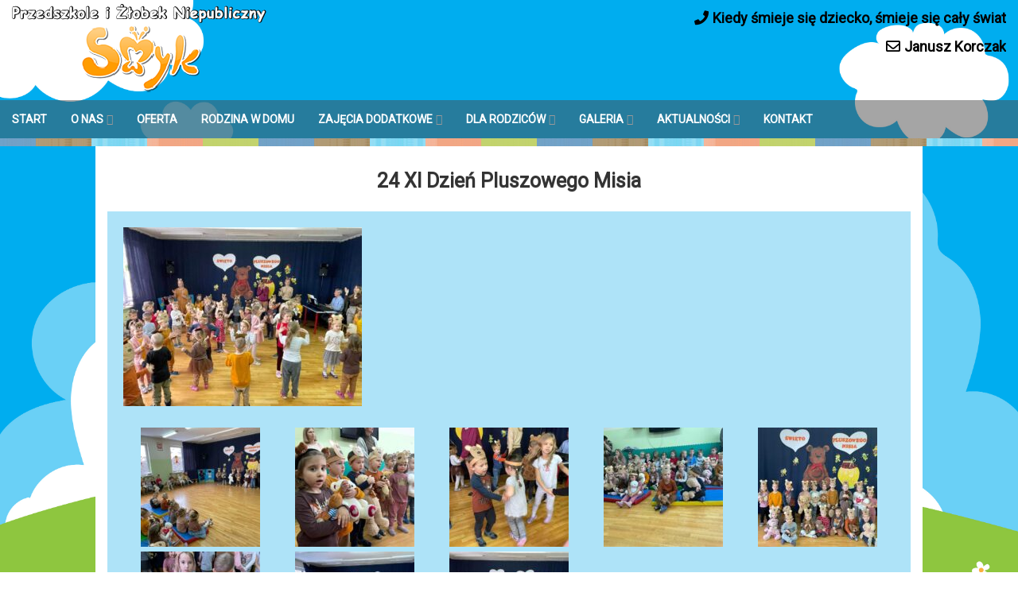

--- FILE ---
content_type: text/html; charset=UTF-8
request_url: https://smyk.waw.pl/galeria/listopad2022/24-xi-dzien-pluszowego-misia/
body_size: 6447
content:
<!DOCTYPE html>
<html lang="pl-PL">
<head>
<meta charset="UTF-8">
<meta name="viewport" content="width=device-width, initial-scale=1">
<link rel="profile" href="http://gmpg.org/xfn/11">
<link rel="pingback" href="https://smyk.waw.pl/xmlrpc.php">

<title>24 XI Dzień Pluszowego Misia &#8211; Witamy w Przedszkolu Niepublicznym SMYK w Ząbkach</title>
<meta name='robots' content='max-image-preview:large' />
<link rel='dns-prefetch' href='//fonts.googleapis.com' />
<link rel='dns-prefetch' href='//s.w.org' />
<link rel="alternate" type="application/rss+xml" title="Witamy w Przedszkolu Niepublicznym SMYK w Ząbkach &raquo; Kanał z wpisami" href="https://smyk.waw.pl/feed/" />
<link rel="alternate" type="application/rss+xml" title="Witamy w Przedszkolu Niepublicznym SMYK w Ząbkach &raquo; Kanał z komentarzami" href="https://smyk.waw.pl/comments/feed/" />
		<script type="text/javascript">
			window._wpemojiSettings = {"baseUrl":"https:\/\/s.w.org\/images\/core\/emoji\/13.0.1\/72x72\/","ext":".png","svgUrl":"https:\/\/s.w.org\/images\/core\/emoji\/13.0.1\/svg\/","svgExt":".svg","source":{"concatemoji":"https:\/\/smyk.waw.pl\/wp-includes\/js\/wp-emoji-release.min.js?ver=5.7.14"}};
			!function(e,a,t){var n,r,o,i=a.createElement("canvas"),p=i.getContext&&i.getContext("2d");function s(e,t){var a=String.fromCharCode;p.clearRect(0,0,i.width,i.height),p.fillText(a.apply(this,e),0,0);e=i.toDataURL();return p.clearRect(0,0,i.width,i.height),p.fillText(a.apply(this,t),0,0),e===i.toDataURL()}function c(e){var t=a.createElement("script");t.src=e,t.defer=t.type="text/javascript",a.getElementsByTagName("head")[0].appendChild(t)}for(o=Array("flag","emoji"),t.supports={everything:!0,everythingExceptFlag:!0},r=0;r<o.length;r++)t.supports[o[r]]=function(e){if(!p||!p.fillText)return!1;switch(p.textBaseline="top",p.font="600 32px Arial",e){case"flag":return s([127987,65039,8205,9895,65039],[127987,65039,8203,9895,65039])?!1:!s([55356,56826,55356,56819],[55356,56826,8203,55356,56819])&&!s([55356,57332,56128,56423,56128,56418,56128,56421,56128,56430,56128,56423,56128,56447],[55356,57332,8203,56128,56423,8203,56128,56418,8203,56128,56421,8203,56128,56430,8203,56128,56423,8203,56128,56447]);case"emoji":return!s([55357,56424,8205,55356,57212],[55357,56424,8203,55356,57212])}return!1}(o[r]),t.supports.everything=t.supports.everything&&t.supports[o[r]],"flag"!==o[r]&&(t.supports.everythingExceptFlag=t.supports.everythingExceptFlag&&t.supports[o[r]]);t.supports.everythingExceptFlag=t.supports.everythingExceptFlag&&!t.supports.flag,t.DOMReady=!1,t.readyCallback=function(){t.DOMReady=!0},t.supports.everything||(n=function(){t.readyCallback()},a.addEventListener?(a.addEventListener("DOMContentLoaded",n,!1),e.addEventListener("load",n,!1)):(e.attachEvent("onload",n),a.attachEvent("onreadystatechange",function(){"complete"===a.readyState&&t.readyCallback()})),(n=t.source||{}).concatemoji?c(n.concatemoji):n.wpemoji&&n.twemoji&&(c(n.twemoji),c(n.wpemoji)))}(window,document,window._wpemojiSettings);
		</script>
		<style type="text/css">
img.wp-smiley,
img.emoji {
	display: inline !important;
	border: none !important;
	box-shadow: none !important;
	height: 1em !important;
	width: 1em !important;
	margin: 0 .07em !important;
	vertical-align: -0.1em !important;
	background: none !important;
	padding: 0 !important;
}
</style>
	<link rel='stylesheet' id='wp-block-library-css'  href='https://smyk.waw.pl/wp-includes/css/dist/block-library/style.min.css?ver=5.7.14' type='text/css' media='all' />
<link rel='stylesheet' id='fl-builder-layout-11136-css'  href='https://smyk.waw.pl/wp-content/uploads/bb-plugin/cache/11136-layout.css?ver=cb035a2a66830fe24af9d11aa4068185' type='text/css' media='all' />
<link rel='stylesheet' id='contact-form-7-css'  href='https://smyk.waw.pl/wp-content/plugins/contact-form-7/includes/css/styles.css?ver=5.4.2' type='text/css' media='all' />
<link rel='stylesheet' id='wpos-slick-style-css'  href='https://smyk.waw.pl/wp-content/plugins/wp-responsive-recent-post-slider/assets/css/slick.css?ver=3.7.1' type='text/css' media='all' />
<link rel='stylesheet' id='wppsac-public-style-css'  href='https://smyk.waw.pl/wp-content/plugins/wp-responsive-recent-post-slider/assets/css/recent-post-style.css?ver=3.7.1' type='text/css' media='all' />
<link rel='stylesheet' id='the-wp-theme-style-css'  href='https://smyk.waw.pl/wp-content/themes/the-wp/style.css?ver=5.7.14' type='text/css' media='all' />
<link rel='stylesheet' id='font-awesome-5-css'  href='https://smyk.waw.pl/wp-content/plugins/beaver-builder-lite-version/fonts/fontawesome/5.15.4/css/all.min.css?ver=2.9.4.2' type='text/css' media='all' />
<link rel='stylesheet' id='font-awesome-css'  href='https://smyk.waw.pl/wp-content/plugins/beaver-builder-lite-version/fonts/fontawesome/5.15.4/css/v4-shims.min.css?ver=2.9.4.2' type='text/css' media='all' />
<link rel='stylesheet' id='the-wp-theme-google-fonts-css'  href='//fonts.googleapis.com/css?family=Roboto&#038;subset=latin-ext&#038;ver=5.7.14' type='text/css' media='all' />
<link rel='stylesheet' id='the-wp-rippler-css-css'  href='https://smyk.waw.pl/wp-content/themes/the-wp/css/rippler.min.css?ver=5.7.14' type='text/css' media='all' />
<!--n2css--><!--n2js--><script type='text/javascript' src='https://smyk.waw.pl/wp-includes/js/jquery/jquery.min.js?ver=3.5.1' id='jquery-core-js'></script>
<script type='text/javascript' src='https://smyk.waw.pl/wp-includes/js/jquery/jquery-migrate.min.js?ver=3.3.2' id='jquery-migrate-js'></script>
<link rel="https://api.w.org/" href="https://smyk.waw.pl/wp-json/" /><link rel="alternate" type="application/json" href="https://smyk.waw.pl/wp-json/wp/v2/pages/11136" /><link rel="EditURI" type="application/rsd+xml" title="RSD" href="https://smyk.waw.pl/xmlrpc.php?rsd" />
<link rel="wlwmanifest" type="application/wlwmanifest+xml" href="https://smyk.waw.pl/wp-includes/wlwmanifest.xml" /> 
<meta name="generator" content="WordPress 5.7.14" />
<link rel="canonical" href="https://smyk.waw.pl/galeria/listopad2022/24-xi-dzien-pluszowego-misia/" />
<link rel='shortlink' href='https://smyk.waw.pl/?p=11136' />
<link rel="alternate" type="application/json+oembed" href="https://smyk.waw.pl/wp-json/oembed/1.0/embed?url=https%3A%2F%2Fsmyk.waw.pl%2Fgaleria%2Flistopad2022%2F24-xi-dzien-pluszowego-misia%2F" />
<link rel="alternate" type="text/xml+oembed" href="https://smyk.waw.pl/wp-json/oembed/1.0/embed?url=https%3A%2F%2Fsmyk.waw.pl%2Fgaleria%2Flistopad2022%2F24-xi-dzien-pluszowego-misia%2F&#038;format=xml" />
<link rel="icon" type="image/png" sizes="16x16" href="/wp-content/uploads/2016/04/favicon-16x16.png" />
<link rel="icon" type="image/png" sizes="32x32" href="/wp-content/uploads/2016/04/favicon-32x32.png" />
<link rel="icon" type="image/png" sizes="96x96" href="/wp-content/uploads/2016/04/favicon-96x96.png" />
<style type="text/css">.site-content { background-color:; }header.site-header{background-image:none;}.main-navigation { background-color: rgba(77,77,77,0.5); }
		.main-navigation.hover:hover { background-color: rgba(77,77,77,0.8)};
		.nav-foot{display:none;}
			header .site-title i,
			header .site-title a {color:#ffffff;}header .site-description {color:#FFF;}.header-description div.ca {color:#ffffff;}.header-description div.cm {color:#000000;}.header-description div.cp {color:#000000;}.more-link, .site-main #nav-below a {background: #333333;}
							.more-link:hover, .site-main #nav-below a:hover {background-color:#515151;}<!-- The WP custom CSS: --></style><style type="text/css" id="custom-background-css">
body.custom-background { background-color: #ffffff; background-image: url("/wp-content/uploads/2016/04/33470-NZ6KS5-01.jpg"); background-position: left top; background-size: cover; background-repeat: no-repeat; background-attachment: fixed; }
</style>
			<style type="text/css" id="wp-custom-css">
			.su-spoiler-title {
	position: relative;
	cursor: pointer;
	min-height: 20px;
	line-height: 20px;
	padding: 10px 10px 10px 15px !important;
	font-weight: bold;
	font-size: 17px !important;
}
.su-spoiler.my-custom-spoiler .su-spoiler-title .su-spoiler-icon, .su-spoiler.su-spoiler-closed.my-custom-spoiler .su-spoiler-title .su-spoiler-icon {
    top: 10px;
	color: transparent;
}

.size-post-thumbnail {
    height: auto;
    max-width: 55%;
    margin: auto;
    display: block;
}
.entry-title, .entry-title a {
    text-align: center;
}
.site {
    max-width: 1040px !important;
    margin: 0 auto;
    overflow: hidden;
}
.size-post-thumbnail {
    height: auto;
    max-width: 55%;
    margin: auto;
    display: none !important;
}

.su-spoiler-title {
    position: relative;
    cursor: pointer;
    min-height: 20px;
    line-height: 20px;
    padding: 7px 7px 7px 34px;
    font-weight: bold;
    font-size: 13px;
    border-bottom: 1px solid #fff;
}		</style>
		</head>

<body class="page-template-default page page-id-11136 page-child parent-pageid-10827 custom-background fl-builder fl-builder-lite-2-9-4-2 fl-no-js">
<a class="skip-link screen-reader-text" href="#content">Przeskocz do treści</a>



	    
	<header id="masthead" class="site-header" role="banner">
		<div class="site-branding">
                    <div class="header-logo-image">
                <a href="https://smyk.waw.pl/" title="Witamy w Przedszkolu Niepublicznym SMYK w Ząbkach" rel="home">
                <img src="https://smyk.waw.pl/wp-content/uploads/2023/10/logo2023_2.png" alt="Witamy w Przedszkolu Niepublicznym SMYK w Ząbkach">
                </a>
            </div><!-- #header-logo-image -->
                    <div class="header-search">
            	            	<div class="header-description">
                	<div class="cp"><i class="fa fa-phone"></i>Kiedy śmieje się dziecko, śmieje się cały świat </div><div class="cm"><i class="fa fa-envelope-o"></i>Janusz Korczak</div>                </div>
            </div>    
            <div class="clear"></div>
		</div><!-- .site-branding -->
        <nav id="site-navigation" class="main-navigation position-default fixed" role="navigation">
        <div class="menu-top-menu-container"><ul id="menu-top-menu" class="primary-menu"><li id="menu-item-22" class="menu-item menu-item-type-custom menu-item-object-custom menu-item-home menu-item-22"><a href="https://smyk.waw.pl">START</a></li>
<li id="menu-item-83" class="menu-item menu-item-type-custom menu-item-object-custom menu-item-has-children menu-item-83"><a href="#">O&nbsp;NAS</a>
<ul class="sub-menu">
	<li id="menu-item-84" class="menu-item menu-item-type-post_type menu-item-object-page menu-item-84"><a href="https://smyk.waw.pl/kilka-slow/">KILKA SŁÓW</a></li>
	<li id="menu-item-4508" class="menu-item menu-item-type-post_type menu-item-object-page menu-item-4508"><a href="https://smyk.waw.pl/praca-w-przedszkolu-smyk/">PRACA w&nbsp;przedszkolu</a></li>
	<li id="menu-item-70" class="menu-item menu-item-type-post_type menu-item-object-page menu-item-70"><a href="https://smyk.waw.pl/o-nas/co-nas-wyroznia/">CO&nbsp;NAS WYRÓŻNIA</a></li>
	<li id="menu-item-218" class="menu-item menu-item-type-post_type menu-item-object-page menu-item-218"><a href="https://smyk.waw.pl/o-nas/nasze-inicjatywy/">NASZE INICJATYWY</a></li>
	<li id="menu-item-163" class="menu-item menu-item-type-post_type menu-item-object-page menu-item-163"><a href="https://smyk.waw.pl/nasza-kadra/">NASZA KADRA</a></li>
	<li id="menu-item-216" class="menu-item menu-item-type-post_type menu-item-object-page menu-item-216"><a href="https://smyk.waw.pl/o-nas/dokumenty/">DOKUMENTY</a></li>
	<li id="menu-item-11998" class="menu-item menu-item-type-post_type menu-item-object-page menu-item-11998"><a href="https://smyk.waw.pl/rodo/">RODO</a></li>
</ul>
</li>
<li id="menu-item-2797" class="menu-item menu-item-type-post_type menu-item-object-page menu-item-2797"><a href="https://smyk.waw.pl/oferta/">OFERTA</a></li>
<li id="menu-item-6815" class="menu-item menu-item-type-post_type menu-item-object-page menu-item-6815"><a href="https://smyk.waw.pl/rodzina-w-domu/">RODZINA W&nbsp;DOMU</a></li>
<li id="menu-item-266" class="menu-item menu-item-type-custom menu-item-object-custom menu-item-has-children menu-item-266"><a href="#">ZAJĘCIA DODATKOWE</a>
<ul class="sub-menu">
	<li id="menu-item-256" class="menu-item menu-item-type-post_type menu-item-object-page menu-item-256"><a href="https://smyk.waw.pl/zajecia-w-ramach-czesnego/">ZAJĘCIA W RAMACH CZESNEGO</a></li>
	<li id="menu-item-255" class="menu-item menu-item-type-post_type menu-item-object-page menu-item-255"><a href="https://smyk.waw.pl/zajecia-dodatkowo-platne-dla-chetnych/">ZAJĘCIA DODATKOWO PŁATNE DLA CHĘTNYCH</a></li>
</ul>
</li>
<li id="menu-item-406" class="menu-item menu-item-type-custom menu-item-object-custom menu-item-has-children menu-item-406"><a href="#">DLA RODZICÓW</a>
<ul class="sub-menu">
	<li id="menu-item-262" class="menu-item menu-item-type-post_type menu-item-object-page menu-item-262"><a href="https://smyk.waw.pl/dla-rodzicow/zapisy-krok-po-kroku/">ZAPISY KROK PO KROKU</a></li>
	<li id="menu-item-261" class="menu-item menu-item-type-post_type menu-item-object-page menu-item-261"><a href="https://smyk.waw.pl/dla-rodzicow/adaptacja/">ADAPTACJA</a></li>
	<li id="menu-item-282" class="menu-item menu-item-type-post_type menu-item-object-page menu-item-282"><a href="https://smyk.waw.pl/dla-rodzicow/gotowosc-szkolna/">GOTOWOŚĆ SZKOLNA</a></li>
	<li id="menu-item-258" class="menu-item menu-item-type-post_type menu-item-object-page menu-item-258"><a href="https://smyk.waw.pl/dla-rodzicow/wyprawka-2/">WYPRAWKA</a></li>
	<li id="menu-item-260" class="menu-item menu-item-type-post_type menu-item-object-page menu-item-260"><a href="https://smyk.waw.pl/dla-rodzicow/wyprawka/">DO POBRANIA</a></li>
	<li id="menu-item-257" class="menu-item menu-item-type-post_type menu-item-object-page menu-item-257"><a href="https://smyk.waw.pl/dla-rodzicow/logowanie/">LOGOWANIE</a></li>
</ul>
</li>
<li id="menu-item-442" class="menu-item menu-item-type-custom menu-item-object-custom menu-item-has-children menu-item-442"><a href="#">GALERIA</a>
<ul class="sub-menu">
	<li id="menu-item-450" class="menu-item menu-item-type-post_type menu-item-object-page menu-item-450"><a href="https://smyk.waw.pl/galeria-przedszkola/">GALERIA PRZEDSZKOLA</a></li>
	<li id="menu-item-15578" class="menu-item menu-item-type-post_type menu-item-object-page menu-item-15578"><a href="https://smyk.waw.pl/galeria/kronika-smyka-rok-szk-2025-26/">KRONIKA SMYKA rok szk. 2025/26</a></li>
	<li id="menu-item-11982" class="menu-item menu-item-type-post_type menu-item-object-page menu-item-11982"><a href="https://smyk.waw.pl/zerowka2024/">Zerówka</a></li>
	<li id="menu-item-11983" class="menu-item menu-item-type-post_type menu-item-object-page menu-item-11983"><a href="https://smyk.waw.pl/starszaki2024/">Starszaki</a></li>
	<li id="menu-item-11985" class="menu-item menu-item-type-post_type menu-item-object-page menu-item-11985"><a href="https://smyk.waw.pl/starszaczki2024/">Starszaczki</a></li>
	<li id="menu-item-11984" class="menu-item menu-item-type-post_type menu-item-object-page menu-item-11984"><a href="https://smyk.waw.pl/sredniaki2024/">Średniaki</a></li>
	<li id="menu-item-11986" class="menu-item menu-item-type-post_type menu-item-object-page menu-item-11986"><a href="https://smyk.waw.pl/smyki2024/">Smyki</a></li>
	<li id="menu-item-11987" class="menu-item menu-item-type-post_type menu-item-object-page menu-item-11987"><a href="https://smyk.waw.pl/maluszki2024/">Maluszki</a></li>
	<li id="menu-item-14488" class="menu-item menu-item-type-post_type menu-item-object-page menu-item-14488"><a href="https://smyk.waw.pl/galeria/kronika-smyka-rok-szk-202425-2/">KRONIKA SMYKA rok szk. 2024/25</a></li>
	<li id="menu-item-11953" class="menu-item menu-item-type-post_type menu-item-object-page menu-item-11953"><a href="https://smyk.waw.pl/galeria/kronika-smyka-rok-szk-202324-2/">KRONIKA SMYKA rok szk. 2023/24</a></li>
	<li id="menu-item-2400" class="menu-item menu-item-type-post_type menu-item-object-page menu-item-2400"><a href="https://smyk.waw.pl/archiwum/">Archiwum</a></li>
</ul>
</li>
<li id="menu-item-385" class="menu-item menu-item-type-custom menu-item-object-custom menu-item-has-children menu-item-385"><a href="#">AKTUALNOŚCI</a>
<ul class="sub-menu">
	<li id="menu-item-6149" class="menu-item menu-item-type-taxonomy menu-item-object-category menu-item-6149"><a title="Aktualności" href="https://smyk.waw.pl/category/aktualnosci/">CO&nbsp;NOWEGO?</a></li>
	<li id="menu-item-6150" class="menu-item menu-item-type-taxonomy menu-item-object-category menu-item-6150"><a href="https://smyk.waw.pl/category/archiwum/">Archiwum</a></li>
	<li id="menu-item-5620" class="menu-item menu-item-type-post_type menu-item-object-page menu-item-5620"><a href="https://smyk.waw.pl/aktualnosci-harmonogram-imprez-2/">HARMONOGRAM IMPREZ</a></li>
	<li id="menu-item-393" class="menu-item menu-item-type-post_type menu-item-object-page menu-item-393"><a href="https://smyk.waw.pl/nasz-poradnik/">NASZ PORADNIK</a></li>
	<li id="menu-item-392" class="menu-item menu-item-type-post_type menu-item-object-page menu-item-392"><a href="https://smyk.waw.pl/przydatne-linki/">PRZYDATNE LINKI</a></li>
</ul>
</li>
<li id="menu-item-10" class="menu-item menu-item-type-post_type menu-item-object-page menu-item-10"><a href="https://smyk.waw.pl/kontakt/">KONTAKT</a></li>
</ul></div>        <div class="clear"></div>
    </nav><!-- #site-navigation -->
	</header><!-- #masthead -->

    <!-- Responsive Menu -->
        <div class="responsive-menu-bar open-responsive-menu"><i class="fa fa-bars"></i> <span>Menu</span></div>
    <div id="responsive-menu">
        <div class="menu-close-bar open-responsive-menu"><i class="fa fa-times"></i> Zamknij</div>
    </div>
	<div class="clear"></div>
        <div class="nav-foot"></div>
<div id="page" class="hfeed site"><div id="content" class="site-content">
	<div id="primary" class="content-area">
		<main id="main" class="site-main" role="main">

			
				
<article id="post-11136" class="post-11136 page type-page status-publish hentry">
	 

	<header class="entry-header">
		<h1 class="entry-title">24 XI Dzień Pluszowego Misia</h1>        
        <div class="entry-meta">
                </div>
	</header><!-- .entry-header -->

	<div class="entry-content">
		<div class="fl-builder-content fl-builder-content-11136 fl-builder-content-primary" data-post-id="11136"><div class="fl-row fl-row-fixed-width fl-row-bg-color fl-node-6397a8ac005d9 fl-row-default-height fl-row-align-center" data-node="6397a8ac005d9">
	<div class="fl-row-content-wrap">
						<div class="fl-row-content fl-row-fixed-width fl-node-content">
		
<div class="fl-col-group fl-node-6397a8ac01ac8" data-node="6397a8ac01ac8">
			<div class="fl-col fl-node-6397a8ac01b9a fl-col-bg-color" data-node="6397a8ac01b9a">
	<div class="fl-col-content fl-node-content"><div class="fl-module fl-module-rich-text fl-node-6397a8ac002dd" data-node="6397a8ac002dd">
	<div class="fl-module-content fl-node-content">
		<div class="fl-rich-text">
	<p><img loading="lazy" class="alignnone size-medium wp-image-11145" src="https://smyk.waw.pl/wp-content/uploads/2022/12/Dzien-Pluszowego-Misia_2022_smyk-3-300x225.jpg" alt="" width="300" height="225" srcset="https://smyk.waw.pl/wp-content/uploads/2022/12/Dzien-Pluszowego-Misia_2022_smyk-3-300x225.jpg 300w, https://smyk.waw.pl/wp-content/uploads/2022/12/Dzien-Pluszowego-Misia_2022_smyk-3-1024x768.jpg 1024w, https://smyk.waw.pl/wp-content/uploads/2022/12/Dzien-Pluszowego-Misia_2022_smyk-3-768x576.jpg 768w, https://smyk.waw.pl/wp-content/uploads/2022/12/Dzien-Pluszowego-Misia_2022_smyk-3.jpg 1300w" sizes="(max-width: 300px) 100vw, 300px" /></p>
<p><div id='gallery-1' class='gallery galleryid-11136 gallery-columns-5 gallery-size-thumbnail'><figure class='gallery-item'>
			<div class='gallery-icon landscape'>
				<a href='https://smyk.waw.pl/wp-content/uploads/2022/12/Dzien-Pluszowego-Misia_2022_smyk-4.jpg'><img width="150" height="150" src="https://smyk.waw.pl/wp-content/uploads/2022/12/Dzien-Pluszowego-Misia_2022_smyk-4-150x150.jpg" class="attachment-thumbnail size-thumbnail" alt="" loading="lazy" /></a>
			</div></figure><figure class='gallery-item'>
			<div class='gallery-icon landscape'>
				<a href='https://smyk.waw.pl/wp-content/uploads/2022/12/Dzien-Pluszowego-Misia_2022_smyk-5.jpg'><img width="150" height="150" src="https://smyk.waw.pl/wp-content/uploads/2022/12/Dzien-Pluszowego-Misia_2022_smyk-5-150x150.jpg" class="attachment-thumbnail size-thumbnail" alt="" loading="lazy" /></a>
			</div></figure><figure class='gallery-item'>
			<div class='gallery-icon portrait'>
				<a href='https://smyk.waw.pl/wp-content/uploads/2022/12/Dzien-Pluszowego-Misia_2022_smyk-6.jpg'><img width="150" height="150" src="https://smyk.waw.pl/wp-content/uploads/2022/12/Dzien-Pluszowego-Misia_2022_smyk-6-150x150.jpg" class="attachment-thumbnail size-thumbnail" alt="" loading="lazy" /></a>
			</div></figure><figure class='gallery-item'>
			<div class='gallery-icon landscape'>
				<a href='https://smyk.waw.pl/wp-content/uploads/2022/12/Dzien-Pluszowego-Misia_2022_smyk-7.jpg'><img width="150" height="150" src="https://smyk.waw.pl/wp-content/uploads/2022/12/Dzien-Pluszowego-Misia_2022_smyk-7-150x150.jpg" class="attachment-thumbnail size-thumbnail" alt="" loading="lazy" /></a>
			</div></figure><figure class='gallery-item'>
			<div class='gallery-icon landscape'>
				<a href='https://smyk.waw.pl/wp-content/uploads/2022/12/Dzien-Pluszowego-Misia_2022_smyk-8.jpg'><img width="150" height="150" src="https://smyk.waw.pl/wp-content/uploads/2022/12/Dzien-Pluszowego-Misia_2022_smyk-8-150x150.jpg" class="attachment-thumbnail size-thumbnail" alt="" loading="lazy" /></a>
			</div></figure><figure class='gallery-item'>
			<div class='gallery-icon portrait'>
				<a href='https://smyk.waw.pl/wp-content/uploads/2022/12/Dzien-Pluszowego-Misia_2022_smyk-1.jpg'><img width="150" height="150" src="https://smyk.waw.pl/wp-content/uploads/2022/12/Dzien-Pluszowego-Misia_2022_smyk-1-150x150.jpg" class="attachment-thumbnail size-thumbnail" alt="" loading="lazy" /></a>
			</div></figure><figure class='gallery-item'>
			<div class='gallery-icon landscape'>
				<a href='https://smyk.waw.pl/wp-content/uploads/2022/12/Dzien-Pluszowego-Misia_2022_smyk-2.jpg'><img width="150" height="150" src="https://smyk.waw.pl/wp-content/uploads/2022/12/Dzien-Pluszowego-Misia_2022_smyk-2-150x150.jpg" class="attachment-thumbnail size-thumbnail" alt="" loading="lazy" /></a>
			</div></figure><figure class='gallery-item'>
			<div class='gallery-icon landscape'>
				<a href='https://smyk.waw.pl/wp-content/uploads/2022/12/Dzien-Pluszowego-Misia_2022_smyk-3.jpg'><img width="150" height="150" src="https://smyk.waw.pl/wp-content/uploads/2022/12/Dzien-Pluszowego-Misia_2022_smyk-3-150x150.jpg" class="attachment-thumbnail size-thumbnail" alt="" loading="lazy" /></a>
			</div></figure>
		</div>
</p>
</div>
	</div>
</div>
</div>
</div>
	</div>
		</div>
	</div>
</div>
</div>			</div><!-- .entry-content -->
    
</article><!-- #post-## -->

				
			
		</main><!-- #main -->
	</div><!-- #primary -->

</div><!-- #content -->
	<footer id="colophon" class="site-footer" role="contentinfo">
    	<!--footer widgets-->
        <div class="widgets">
        	<!-- Full width widget -->
        	            <!-- Side by side widgets -->
            <div class="wrap">
                                                </div>
        </div>
        
        <!-- .... -->
        <div class="footer-contact-info">
        	            <div class="social-media"></div><style type="text/css"></style>        </div><!-- .footer-contact-info -->
        <div class="clear"></div>
        <!-- .... -->
        <div class="footer-page ">
                
        <!-- .... -->
                
        </div><!-- .footer-page -->
        <div class="clear"></div>
        
        <!-- .... -->
		<div class="site-info">
        	
        	Copyright &copy; 2026 <a href="https://smyk.waw.pl/" title="Witamy w Przedszkolu Niepublicznym SMYK w Ząbkach" ><span>Witamy w Przedszkolu Niepublicznym SMYK w Ząbkach</span></a>.			Dumnie wspierane przez WordPressa			<span class="sep"> &amp; </span>
			Album „<strong>The WP</strong> Theme”, autor: „<strong><a target="_self" href="http://ceewp.com/">ceewp.com</a></strong>”.		</div><!-- .site-info -->
	</footer><!-- #colophon -->
    
    <div id="back_top"><i class="fa fa-angle-up"></i></div><!-- Close DIV: id="page" class="hfeed site" -->
</div><!-- #page -->
<script type='text/javascript' src='https://smyk.waw.pl/wp-content/uploads/bb-plugin/cache/11136-layout.js?ver=81a0d7510fa233b656c3aa8faab809e3' id='fl-builder-layout-11136-js'></script>
<script type='text/javascript' src='https://smyk.waw.pl/wp-includes/js/dist/vendor/wp-polyfill.min.js?ver=7.4.4' id='wp-polyfill-js'></script>
<script type='text/javascript' id='wp-polyfill-js-after'>
( 'fetch' in window ) || document.write( '<script src="https://smyk.waw.pl/wp-includes/js/dist/vendor/wp-polyfill-fetch.min.js?ver=3.0.0"></scr' + 'ipt>' );( document.contains ) || document.write( '<script src="https://smyk.waw.pl/wp-includes/js/dist/vendor/wp-polyfill-node-contains.min.js?ver=3.42.0"></scr' + 'ipt>' );( window.DOMRect ) || document.write( '<script src="https://smyk.waw.pl/wp-includes/js/dist/vendor/wp-polyfill-dom-rect.min.js?ver=3.42.0"></scr' + 'ipt>' );( window.URL && window.URL.prototype && window.URLSearchParams ) || document.write( '<script src="https://smyk.waw.pl/wp-includes/js/dist/vendor/wp-polyfill-url.min.js?ver=3.6.4"></scr' + 'ipt>' );( window.FormData && window.FormData.prototype.keys ) || document.write( '<script src="https://smyk.waw.pl/wp-includes/js/dist/vendor/wp-polyfill-formdata.min.js?ver=3.0.12"></scr' + 'ipt>' );( Element.prototype.matches && Element.prototype.closest ) || document.write( '<script src="https://smyk.waw.pl/wp-includes/js/dist/vendor/wp-polyfill-element-closest.min.js?ver=2.0.2"></scr' + 'ipt>' );( 'objectFit' in document.documentElement.style ) || document.write( '<script src="https://smyk.waw.pl/wp-includes/js/dist/vendor/wp-polyfill-object-fit.min.js?ver=2.3.4"></scr' + 'ipt>' );
</script>
<script type='text/javascript' id='contact-form-7-js-extra'>
/* <![CDATA[ */
var wpcf7 = {"api":{"root":"https:\/\/smyk.waw.pl\/wp-json\/","namespace":"contact-form-7\/v1"}};
/* ]]> */
</script>
<script type='text/javascript' src='https://smyk.waw.pl/wp-content/plugins/contact-form-7/includes/js/index.js?ver=5.4.2' id='contact-form-7-js'></script>
<script type='text/javascript' src='https://smyk.waw.pl/wp-content/themes/the-wp/js/waypoints.js?ver=2.0.3' id='the-wp-theme-waypoint-js'></script>
<script type='text/javascript' src='https://smyk.waw.pl/wp-content/themes/the-wp/js/jquery.counterup.min.js?ver=1.0' id='the-wp-theme-counter-up-js'></script>
<script type='text/javascript' src='https://smyk.waw.pl/wp-content/themes/the-wp/js/jquery.fitvids.js?ver=1.0' id='the-wp-theme-fitvids-js'></script>
<script type='text/javascript' src='https://smyk.waw.pl/wp-content/themes/the-wp/js/jquery.rippler.min.js?ver=0.1.1' id='the-wp-rippler-js'></script>
<script type='text/javascript' src='https://smyk.waw.pl/wp-content/themes/the-wp/js/jquery.parallax.min.js?ver=1.1.3' id='the-wp-parallax-js'></script>
<script type='text/javascript' src='https://smyk.waw.pl/wp-content/themes/the-wp/js/jquery.simple-text-rotator.min.js?ver=5.7.14' id='the-wp-simple-text-rotator-js'></script>
<script type='text/javascript' src='https://smyk.waw.pl/wp-content/themes/the-wp/js/base.js?ver=5.7.14' id='the-wp-theme-base-js-js'></script>
<script type='text/javascript' src='https://smyk.waw.pl/wp-includes/js/wp-embed.min.js?ver=5.7.14' id='wp-embed-js'></script>
</body>
</html>


--- FILE ---
content_type: text/css
request_url: https://smyk.waw.pl/wp-content/themes/the-wp/style.css?ver=5.7.14
body_size: 14594
content:
/*
Theme Name: The WP
Theme URI: http://ceewp.com/our-themes/the-wp-wordpress-theme
Author: CeeWP
Author URI: http://ceewp.com
Description: The WP is an elegant multipurpose, fully responsive powerful WordPress theme and mobile friendly. Developed and coding using CSS3 that makes it mobile and tablets friendly. This theme comes with front-page slider, social media icon integration & widget, Call to Action widget and content blocks widget for highlight your services and projects. It supports 7 custom widgets area, full color control, layout control, logo upload, full screen slider, header image, sticky navigation, drop-down menus, footer menu, landing page, full width page, javascript slideshow and lots of other useful features. The WP is a free WordPress theme with premium functionality and flat design. Now theme is optimized to work with Jetpack, WooCommerce, WP-PageNavi and other popular free and premium plugins. A theme well suited for portfolio, design, art, creative agency, photography, personal, travel, health , sport club, business, freelancer, finance news, church, event and any other creative websites and blogs. The WP Theme well suited for travel agency, hotels, hostels, vacation rentals, journals. Also, education sites for toddler, preschool, academy teachers, online courses, schools, primary school for children, baby kids kindergartens, acadamic, college and university. Also, you can use it as spa, beauty salon, hair salon, massage shop feminine/girly & nail salon beautiful WordPress sites. It is related to health and medical for hospitals, doctors, clinics, corporate business for startups and medium sized companies or restaurant/cafe/bakery/real estate, realtors; green eco-friendly for green nature, organic food recipes; architects, architectural firms, construction company; fashion, magazine, eCommerce and photography WordPress blogs etc. The WP is translated into over 46 languages : Arabic (العربية), Chinese (简体中文), Danish (Dansk), Dutch (Nederlands), French (Français), German (Deutsch), Italian (Italiano), Japanese (日本語), Korean (한국어), Polish (Polski), Portuguese (Português), Romanian (Română), Russian (Русский), Spanish (Spain) (Español), Turkish (Türkçe), Ukrainian (Українська) and more...
Version: 3.19
License: GNU General Public License v2 or later
License URI: http://www.gnu.org/licenses/gpl-2.0.html
Text Domain: the-wp
Tags: one-column,two-columns,right-sidebar,custom-background,custom-colors,custom-header,custom-menu,custom-logo,featured-image-header,featured-images,footer-widgets,full-width-template,post-formats,sticky-post,theme-options,threaded-comments,translation-ready,news,photography,portfolio,blog,e-commerce,education

License
---------------
This theme, like WordPress, is licensed under the GPL.
"The WP" WordPress theme Copyright(C) 2015 CeeWP [http://ceewp.com]
The WP is based on Underscores (http://underscores.me)

Use it to make something cool, have fun, and share what you've learned with others.

Normalizing styles have been helped along thanks to the fine work of
Nicolas Gallagher and Jonathan Neal http://necolas.github.com/normalize.css/

Other licensing informations is inside the readme.txt


Starting CSS
---------------
*/
/*--------------------------------------------------------------
>>> TABLE OF CONTENTS:
----------------------------------------------------------------
1.0 Normalize
2.0 Typography
3.0 Elements
4.0 Forms
5.0 Navigation
	5.1 Links
	5.2 Menus
6.0 Accessibility
7.0 Alignments
8.0 Clearings
9.0 Widgets
10.0 Content
	10.1 Posts and pages
	10.2 Asides
	10.3 Comments
11.0 Infinite scroll
12.0 Media
	12.1 Captions
	12.2 Galleries
13.0 Custom css
--------------------------------------------------------------*/

/*--------------------------------------------------------------
1.0 Normalize
--------------------------------------------------------------*/
html {
	font-family: sans-serif;
	-webkit-text-size-adjust: 100%;
	-ms-text-size-adjust:     100%;
}

body {
	margin: 0;
}

article,
aside,
details,
figcaption,
figure,
footer,
header,
main,
menu,
nav,
section,
summary {
	display: block;
}

audio,
canvas,
progress,
video {
	display: inline-block;
	vertical-align: baseline;
}

audio:not([controls]) {
	display: none;
	height: 0;
}

[hidden],
template {
	display: none;
}

a {
	background-color: transparent;
}

a:active,
a:hover {
	outline: 0;
}

abbr[title] {
	border-bottom: 1px dotted;
}

b,
strong {
	font-weight: bold;
}

dfn {
	font-style: italic;
}

mark {
	background: #ff0;
	color: #000;
}

small {
	font-size: 80%;
}

sub,
sup {
	font-size: 75%;
	line-height: 0;
	position: relative;
	vertical-align: baseline;
}

sup {
	top: -0.5em;
}

sub {
	bottom: -0.25em;
}

img {
	border: 0;
}

svg:not(:root) {
	overflow: hidden;
}

figure {
	margin: 0;
	text-align:center;
}

hr {
	box-sizing: content-box;
	height: 0;
}

pre {
	overflow: auto;
}

code,
kbd,
pre,
samp {
	font-family: monospace, monospace;
	font-size: 1em;
}

button,
input,
optgroup,
select,
textarea {
	color: inherit;
	font: inherit;
	margin: 0;
}

button {
	overflow: visible;
}

button,
select {
	text-transform: none;
}

button,
html input[type="button"],
input[type="reset"],
input[type="submit"] {
	-webkit-appearance: button;
	cursor: pointer;
}

button[disabled],
html input[disabled] {
	cursor: default;
}

button::-moz-focus-inner,
input::-moz-focus-inner {
	border: 0;
	padding: 0;
}

input {
	line-height: normal;
}

input[type="checkbox"],
input[type="radio"] {
	box-sizing: border-box;
	padding: 0;
}

input[type="number"]::-webkit-inner-spin-button,
input[type="number"]::-webkit-outer-spin-button {
	height: auto;
}

input[type="search"] {
	-webkit-appearance: textfield;
	box-sizing: content-box;
}

input[type="search"]::-webkit-search-cancel-button,
input[type="search"]::-webkit-search-decoration {
	-webkit-appearance: none;
}

fieldset {
	border: 1px solid #c0c0c0;
	margin: 0 2px;
	padding: 0.35em 0.625em 0.75em;
}

legend {
	border: 0;
	padding: 0;
}

textarea {
	overflow: auto;
}

optgroup {
	font-weight: bold;
}

table {
	border-collapse: collapse;
	border-spacing: 0;
}

td,
th {
	padding: 0;
}

/*--------------------------------------------------------------
2.0 Typography
--------------------------------------------------------------*/
body,
button,
input,
select,
textarea {
	color: #444545;
	font-size: 14px;
	font-size: 0.875rem;
	line-height: 1.5;
	font-family: 'Roboto', sans-serif;
}

h1,
h2,
h3,
h4,
h5,
h6 {
	clear: both;
	font-weight:normal;
}

p {
	margin-bottom: 1.5em;
}

dfn,
cite,
em,
i {
	font-style: italic;
}

blockquote {
	border-left: 2px solid #06BCF9;
	padding:5px 5px 5px 10px;
	margin-bottom:10px;
}

address {
	margin: 0 0 1.5em;
}

pre {
	border-left: 2px solid #06BCF9;
	padding:5px 5px 5px 10px;
	margin-bottom:10px;
	overflow: auto;
	line-height:1.2;
}

code,
kbd,
tt,
var {
	font-family: Monaco, Consolas, "Andale Mono", "DejaVu Sans Mono", monospace;
	font-size: 15px;
	font-size: 0.9375rem;
}

abbr,
acronym {
	border-bottom: 1px dotted #666;
	cursor: help;
}

mark,
ins {
	background: #fff9c0;
	text-decoration: none;
}

big {
	font-size: 125%;
}

/*--------------------------------------------------------------
3.0 Elements
--------------------------------------------------------------*/
html {
	box-sizing: border-box;
}

*,
*:before,
*:after { /* Inherit box-sizing to make it easier to change the property for components that leverage other behavior; see http://css-tricks.com/inheriting-box-sizing-probably-slightly-better-best-practice/ */
	box-sizing: border-box;
	-webkit-box-sizing: border-box;
	-moz-box-sizing: border-box;
	margin:0;
	padding:0;
}

body {
	background-color: #CCCCCC;
	/*background-image: url(images/bg.jpg);*/
	background-repeat: repeat;
}

blockquote:before,
blockquote:after,
q:before,
q:after {
	content: "";
}

blockquote,
q {
	quotes: "" "";
}

hr {
	background-color: #ccc;
	border: 0;
	height: 1px;
	margin-bottom: 1.5em;
}

ul,
ol {
	margin: 0 0 20px 20px;
}

ul {
	list-style: disc;
}

ol {
	list-style: decimal;
}

li > ul,
li > ol {
	margin-bottom: 0;
	margin-left: 1.5em;
}

dt {
	font-weight: bold;
}

dd {
	margin: 0 1.5em 1.5em;
}

img {
	height: auto; /* Make sure images are scaled correctly. */
	max-width: 100%; /* Adhere to container width. */
}

table {
	margin: 0 0 1.5em;
	width: 100%;
	border-bottom:1px solid #EBEDED;
}
th{
	padding:5px 0;
	text-align:left;
	text-transform:uppercase;
	border-top:1px solid #EBEDED;
}
td{
	padding:5px 0;
	text-align:left;
	border-top:1px solid #EBEDED;
}

/*--------------------------------------------------------------
4.0 Forms
--------------------------------------------------------------*/
button,
input[type="button"],
input[type="reset"],
input[type="submit"] {
	border: none;
	border-radius: 3px;
	background: #06BCF9;
	color: #ffffff;
	line-height: 1;
	padding: 10px 15px;
}

button:hover,
input[type="button"]:hover,
input[type="reset"]:hover,
input[type="submit"]:hover {
	opacity:0.8;
	-webkit-opacity:0.8;
	-moz-opacity:0.8;
	filter:alpha(opacity=80);
}

button:focus,
input[type="button"]:focus,
input[type="reset"]:focus,
input[type="submit"]:focus,
button:active,
input[type="button"]:active,
input[type="reset"]:active,
input[type="submit"]:active {
	border-color: #aaa #bbb #bbb;
	box-shadow: inset 0 -1px 0 rgba(255, 255, 255, 0.5), inset 0 2px 5px rgba(0, 0, 0, 0.15);
}

input[type="text"],
input[type="email"],
input[type="url"],
input[type="password"],
input[type="search"],
textarea {
	color: #666;
	border: 1px solid #ccc;
	border-radius: 3px;
}

input[type="text"]:focus,
input[type="email"]:focus,
input[type="url"]:focus,
input[type="password"]:focus,
input[type="search"]:focus,
textarea:focus {
	color: #111;
}

input[type="text"],
input[type="email"],
input[type="url"],
input[type="password"],
input[type="search"] {
	padding: 3px 5px;
}

textarea {
	padding-left: 3px;
	width: 100%;
}

/*--------------------------------------------------------------
5.0 Navigation
--------------------------------------------------------------*/
/*--------------------------------------------------------------
5.1 Links
--------------------------------------------------------------*/
a {
	color: #444545;
	text-decoration:none;
}

a:hover,
a:focus,
a:active {
	color: #00CCFF;
	-webkit-transition-duration: 0.5s;
	-moz-transition-duration: 0.5s;
	-o-transition-duration: 0.5s;
	transition-duration: 0.5s;
}

a:focus {
	outline: 0;
}

a:hover,
a:active {
	outline: 0;
}

/*--------------------------------------------------------------
5.2 Menus
--------------------------------------------------------------*/
.main-navigation {
	display:block;
	position:absolute;
	width:auto;
	min-height:48px;
	background-color: #4d4d4d;
	bottom:0;
}
.main-navigation,
.main-navigation * {
	-webkit-transition: all 0.3s linear;
	   -moz-transition: all 0.3s linear;
		-ms-transition: all 0.3s linear;
		 -o-transition: all 0.3s linear;
			transition: all 0.3s linear;
}
.main-navigation ul {
	list-style: none;
	margin: 0;
	padding-left: 0;
	letter-spacing:-4px;
	word-spacing:-4px;
	position:relative;
}
.main-navigation li {
	float: left;
	position: relative;
	height:48px;
	display:inline-block;
	letter-spacing:normal;
	word-spacing:normal;
}
.main-navigation a {
	display: block;
	text-decoration: none;
}
.main-navigation ul ul ul {
	left: -999em;
	top: 0;
}
.main-navigation .current_page_item > a,
.main-navigation .current-menu-item > a  {
	background-color:#45c5ed;
}
.main-navigation li a {
	height: 48px;
	display: block;
	line-height: 48px;
	color: #ffffff;
	font-weight: bold;
	padding: 0 15px;
}
.main-navigation li a:hover {
	background-color:#06BCF9;
}
.nav-menu li > a:after {
	font-family: FontAwesome;
	font-weight: normal;
	color: #999;
	content: " \f107";
}
.nav-menu li > a:hover:after {
	color: #FFF;
	content: " \f103";
}
.nav-menu li li.page_item_has_children > a:after,
.nav-menu li li.menu-item-has-children > a:after {
	content: " \f105";
	margin-left:5px;
}
.nav-menu li > a:only-child:after {
    content: '';
}
a.the-wp-menu-icon i {
	margin-right:3px;
}
.main-navigation .sub-menu,
.main-navigation .children {
	height:0;
	left:0;
	overflow:hidden;
	padding:0;
	position:absolute;
	z-index:99999;
	color:#ffffff;
}
.main-navigation ul li:hover > ul {
	left: auto;
}
.main-navigation li:hover > ul,
.main-navigation .focus > ul {
	clip: inherit;
	overflow: inherit;
	height: inherit;
	width: inherit;
}
.main-navigation ul ul {
	display:inline-block;
	position:absolute;
	/*left:-9999em;*/
	z-index:9999;
	width: 180px;
	left: initial;
	    -webkit-transition: all 0.3s ease;
	       -moz-transition: all 0.3s ease;
	        -ms-transition: all 0.3s ease;
	         -o-transition: all 0.3s ease;
	            transition: all 0.3s ease;
}
.main-navigation ul ul a {
	padding:10px;
	line-height:1.5rem;
	margin:0;
	display:inline-block;
	/*white-space:nowrap;*/
	background-color:#666;
	width: 180px;
	height:auto;
}
.main-navigation ul ul li {
	padding:0;
	height:auto;
	width:100%;
	border-top:1px solid #999999;
	display:block;
}
.main-navigation ul ul li:hover > ul {
	left: 100%;
	-webkit-transition: all 0.3s ease;
	       -moz-transition: all 0.3s ease;
	        -ms-transition: all 0.3s ease;
	         -o-transition: all 0.3s ease;
	            transition: all 0.3s ease;
}
.main-navigation ul ul li:first-child {
	border-radius:0;
}
.main-navigation ul ul li:first-child a {
	border-radius:0;
}
.main-navigation ul .sub-menu ul,
.main-navigation ul .children ul  {
	border-left:0 none;
	left:100%;
	top:-1px;
}
.nav-foot{
	width:100%;
	height:10px;
	background:#09F url(images/bar.png) center bottom repeat-x;
}
/* Main Navigation : Position = Top */
.main-navigation.position-top {
	position:relative;
	margin:0 auto;
	width:auto;
	top:0;
}
.main-navigation.position-top .menu-main-menu-container {
	margin:0 auto;
	width:auto;
}
/* Main Navigation : Fixed */
.main-navigation.fixed {
	z-index:9999;
}

/* Footer Menu */
#footer-menu {
	width:100%;
	position:relative;
	overflow:hidden;
}
#footer-menu > div {
	left:auto;
	right:auto;
}
#footer-menu ul {
	margin:0;
	padding: 0;
	text-align: center;
}
#footer-menu li {
	margin: 0 10px;
	display:inline-block;
	padding:5px;
}
#footer-menu ul > :first-child {
	list-style:none;
}

/* Responsive Menu */
.responsive-menu-bar {
	display:none;
	border: 1px solid #D4D4D4 !important;
	border-radius: 5px 5px 2px 2px;
	color: #444;
	background: linear-gradient(to bottom, #F4F4F2, #EDEDEB);
	box-shadow: inset 0 1px 0 #FDFDFC;
	white-space: nowrap;
	padding: 5px 8px !important;
	line-height: 2.4em;
}
#responsive-menu {
	display:none;
	padding:10px 0 10px 19px;
	background:#CCC;
}
#responsive-menu > ul {
	margin:0;
}
#responsive-menu ul li {
	list-style:none;
}
.menu-close-bar {
	text-align:right;
	font-weight:bold;
	padding-right:1%;
}

@media only screen and (max-width: 799px) {
	.responsive-menu-bar {
		display:block;
	}
	.main-navigation {
		display:none;
	}	
}

/* Other navigation */
.site-main .comment-navigation,
.site-main .posts-navigation,
.site-main .post-navigation {
	margin: 0 0 1.5em;
	overflow: hidden;
}

.comment-navigation .nav-previous,
.posts-navigation .nav-previous,
.post-navigation .nav-previous {
	float: left;
	width: 50%;
}

.comment-navigation .nav-next,
.posts-navigation .nav-next,
.post-navigation .nav-next {
	float: right;
	text-align: right;
	width: 50%;
}

.site-main #nav-below a {
	border-radius: 4px;
	box-shadow: 1px 1px 0 #7d7d7d;
	padding: 7px 10px;
	color: #fff;
	margin-bottom: 3px;
	background-color: #008ACC;
	display: inline-block;
}

/*--------------------------------------------------------------
6.0 Accessibility
--------------------------------------------------------------*/
/* Text meant only for screen readers. */
.screen-reader-text {
	clip: rect(1px 1px 1px 1px);
	/* IE6, IE7 */
	clip: rect(1px, 1px, 1px, 1px);
	position: absolute !important;
}
.screen-reader-text:hover,
.screen-reader-text:active,
.screen-reader-text:focus {
	background-color: #f1f1f1;
	border-radius: 3px;
	box-shadow: 0 0 2px 2px rgba(0, 0, 0, 0.6);
	clip: auto !important;
	color: #21759b;
	display: block;
	font-size: 14px;
	font-size: 0.875rem;
	font-weight: bold;
	height: auto;
	left: 5px;
	line-height: normal;
	padding: 15px 23px 14px;
	text-decoration: none;
	top: 5px;
	width: auto;
	z-index: 100000; /* Above WP toolbar. */
}

/*--------------------------------------------------------------
7.0 Alignments
--------------------------------------------------------------*/
.alignleft {
	display: inline;
	float: left;
	margin-right: 1.5em;
}

.alignright {
	display: inline;
	float: right;
	margin-left: 1.5em;
}

.aligncenter {
	clear: both;
	display: block;
	margin:0 auto;
}

/*--------------------------------------------------------------
8.0 Clearings
--------------------------------------------------------------*/
.clear:before,
.clear:after,
.entry-content:before,
.entry-content:after,
.comment-content:before,
.comment-content:after,
.site-header:before,
.site-header:after,
.site-content:before,
.site-content:after,
.site-footer:before,
.site-footer:after {
	content: "";
	display: table;
}

.clear:after,
.entry-content:after,
.comment-content:after,
.site-header:after,
.site-content:after,
.site-footer:after {
	clear: both;
}

/*--------------------------------------------------------------
9.0 Widgets
--------------------------------------------------------------*/
.widget {
	margin: 0 0 1.5em;
}
#content .widget {
	margin: 0;
}

/* Parallax Widgets Backgroud */
.parallax-widget{
	background-attachment: fixed;
}

/* Make sure select elements fit in widgets. */
.widget select {
	max-width: 100%;
}

/* Recent Posts widget. */
.widget_recent_entries li {
	overflow:auto;
	overflow-style:auto;
}
.widget_recent_entries li a::before {
	content: "\f0f6 ";
	font-family: 'FontAwesome';
	margin-right:5px;
}
.widget_recent_entries li span {
	color:#999;
	float:right;
}
.widget_recent_entries li span.post-date::before {
	content: "\f073 ";
	font-family: 'FontAwesome';
	margin-right:5px;
}

/* Search widget. */
.widget_search .search-field {
	width:70%;
	padding: 4px 5px;
}
.widget_search .search-submit {
	width:20%;
	padding: 8px 10px;
}
/* Recent Comments widget. */
.widget_recent_comments > ul > li > a::before {
	content: "\f0f6 ";
	font-family: 'FontAwesome';
	margin-right:5px;
}
.widget_recent_comments > ul > li > span.comment-author-link::before {
	content: "\f2be ";
	font-family: 'FontAwesome';
	margin-right:5px;
}
/* Categories widget. */
.widget_categories > ul > li > a::before {
	content: "\f115 ";
	font-family: 'FontAwesome';
	margin-right:5px;
}
.widget_categories > ul > li > .children li a::before {
	content: "\f114 ";
	font-family: 'FontAwesome';
	margin-right:5px;
}
/* Archive widget. */
.widget_archive li a::before {
	content: "\f017 ";
	font-family: 'FontAwesome';
	margin-right:5px;
}
/* Calendar widget. */
.widget_calendar td#next {
	text-align:right;
}

/* Links/Blogroll widget. */
.widget_links li a::before {
	content: "\f0c1 ";
	font-family: 'FontAwesome';
	margin-right:5px;
}
/* Pages widget. */
.widget_pages > ul > li > a::before {
	content: "\f0f6 ";
	font-family: 'FontAwesome';
	margin-right:5px;
}
.widget_pages > ul > li > .children li a::before {
	content: "\f016 ";
	font-family: 'FontAwesome';
	margin-right:5px;
}

/* Front Page widget divider. */
.homepage-widget-area {
	display:block;
}

/************* Social Icons Widget *************/
.social-icons-widget {
	width:100%;
	text-align:center;
	display:block;
}
.social-icons-widget .description {
	display:inline-block;
	height:0;
	margin-right:5px;
}
.social-icons-widget .description > span{
	height:100%;
	box-sizing:border-box;
	display:table;
}
.social-icons-widget .description span span {
	display:table-cell;
	vertical-align:middle;
}
.social-icons-small .description {
	margin-bottom: 0.6em;
	font-size: 1em;
}
.social-icons-medium .description {
	margin-bottom: 0.4em;
	font-size: 1.2em;
}
.social-icons-large .description {
	margin-bottom: 0.2em;
	font-size: 2em;
}
.social-icons-huge .description {
	margin-bottom: 0;
	font-size: 2.1em;
}
@media only screen and (max-width: 799px) {
.social-icons-widget .description {
	display:block;
	height:auto;
	margin:3px auto;
	width:100%;
	text-align:center;
}
}
.social-icons-icon {
	display: inline-block;
	text-align: center;
	/*background: #ddd;
	background: rgba(255, 255, 255, 0.5);
	border: solid 1px #ddd;
	*/
	color: #888888 !important;
	vertical-align: top;
	text-shadow: 0.3px 0.3px 0.2px #333;
}
.social-icons-small .social-icons-icon {
  width: 40px;
  height: 30px;
  font-size: 15px;
  line-height: 30px;
}
.social-icons-medium .social-icons-icon {
  width: 50px;
  height: 40px;
  font-size: 25px;
  line-height: 40px;
}
.social-icons-large .social-icons-icon {
  width: 70px;
  height: 60px;
  font-size: 40px;
  line-height: 60px;
}
.social-icons-huge .social-icons-icon {
  width: 85px;
  height: 75px;
  font-size: 50px;
  line-height: 75px;
}
.social-icons-widget .social-icons-icon:hover {
  color: #ffffff !important;
}
.social-icons-widget .fa-amazon-block:hover {
  background: #161413;
  border-color: #161413;
}
.social-icons-widget .fa-behance-block:hover {
  background: #4176fa;
  border-color: #4176fa;
}
.social-icons-widget .fa-bitbucket-block:hover {
  background: #183f73;
  border-color: #183f73;
}
.social-icons-widget .fa-btc-block:hover {
  background: #f7931a;
  border-color: #f7931a;
}
.social-icons-widget .fa-codepen-block:hover {
  background: #000000;
  border-color: #000000;
}
.social-icons-widget .fa-delicious-block:hover {
  background: #0002f5;
  border-color: #0002f5;
}
.social-icons-widget .fa-deviantart-block:hover {
  background: #5e7163;
  border-color: #5e7163;
}
.social-icons-widget .fa-digg-block:hover {
  background: #1b5791;
  border-color: #1b5791;
}
.social-icons-widget .fa-dribbble-block:hover {
  background: #c6356b;
  border-color: #c6356b;
}
.social-icons-widget .fa-dropbox-block:hover {
  background: #0089d1;
  border-color: #0089d1;
}
.social-icons-widget .fa-envelope-block:hover {
  background: #e44321;
  border-color: #e44321;
}
.social-icons-widget .fa-facebook-block:hover {
  background: #3c5a98;
  border-color: #3c5a98;
}
.social-icons-widget .fa-flickr-block:hover {
  background: #0062dd;
  border-color: #0062dd;
}
.social-icons-widget .fa-foursquare-block:hover {
  background: #3ab6e8;
  border-color: #3ab6e8;
}
.social-icons-widget .fa-github-block:hover {
  background: #000000;
  border-color: #000000;
}
.social-icons-widget .fa-google-plus-block:hover {
  background: #e44321;
  border-color: #e44321;
}
.social-icons-widget .fa-instagram-block:hover {
  background: #3f729b;
  border-color: #3f729b;
}
.social-icons-widget .fa-jsfiddle-block:hover {
  background: #2b97f3;
  border-color: #2b97f3;
}
.social-icons-widget .fa-lastfm-block:hover {
  background: #d2013b;
  border-color: #d2013b;
}
.social-icons-widget .fa-linkedin-block:hover {
  background: #00659b;
  border-color: #00659b;
}
.social-icons-widget .fa-mixcloud-block:hover {
  background: #25292b;
  border-color: #25292b;
}
.social-icons-widget .fa-paypal-block:hover {
  background: #15477c;
  border-color: #15477c;
}
.social-icons-widget .fa-pinterest-block:hover {
  background: #cf1d25;
  border-color: #cf1d25;
}
.social-icons-widget .fa-reddit-block:hover {
  background: #ff4500;
  border-color: #ff4500;
}
.social-icons-widget .fa-rss-block:hover {
  background: #ff6501;
  border-color: #ff6501;
}
.social-icons-widget .fa-scribd-block:hover {
  background: #1a7bba;
  border-color: #1a7bba;
}
.social-icons-widget .fa-slack-block:hover {
  background: #352931;
  border-color: #352931;
}
.social-icons-widget .fa-slideshare-block:hover {
  background: #0ca8aa;
  border-color: #0ca8aa;
}
.social-icons-widget .fa-soundcloud-block:hover {
  background: #ff6600;
  border-color: #ff6600;
}
.social-icons-widget .fa-spotify-block:hover {
  background: #79b800;
  border-color: #79b800;
}
.social-icons-widget .fa-stack-exchange-block:hover {
  background: #205297;
  border-color: #205297;
}
.social-icons-widget .fa-stack-overflow-block:hover {
  background: #f47c23;
  border-color: #f47c23;
}
.social-icons-widget .fa-steam-block:hover {
  background: #000000;
  border-color: #000000;
}
.social-icons-widget .fa-stumbleupon-block:hover {
  background: #ee4723;
  border-color: #ee4723;
}
.social-icons-widget .fa-trello-block:hover {
  background: #0089d9;
  border-color: #0089d9;
}
.social-icons-widget .fa-tripadvisor-block:hover {
  background: #589442;
  border-color: #589442;
}
.social-icons-widget .fa-tumblr-block:hover {
  background: #3e5976;
  border-color: #3e5976;
}
.social-icons-widget .fa-twitch-block:hover {
  background: #6542a6;
  border-color: #6542a6;
}
.social-icons-widget .fa-twitter-block:hover {
  background: #32ccfe;
  border-color: #32ccfe;
}
.social-icons-widget .fa-vimeo-square-block:hover {
  background: #1bb6ec;
  border-color: #1bb6ec;
}
.social-icons-widget .fa-wikipedia-w-block:hover {
  background: #000000;
  border-color: #000000;
}
.social-icons-widget .fa-wordpress-block:hover {
  background: #3378b0;
  border-color: #3378b0;
}
.social-icons-widget .fa-xing-block:hover {
  background: #cfdc00;
  border-color: #cfdc00;
}
.social-icons-widget .fa-y-combinator-block:hover {
  background: #f26522;
  border-color: #f26522;
}
.social-icons-widget .fa-yelp-block:hover {
  background: #c41200;
  border-color: #c41200;
}
.social-icons-widget .fa-youtube-block:hover {
  background: #d4231e;
  border-color: #d4231e;
}
.social-icons-widget .fa-skype-block:hover {
  background: #00aff0;
  border-color: #00aff0;
}

/************* BUTTONS Widget *************/
.buttons-widget {
	text-align:center;
	padding:1% 0;
	background-size: cover;
	background-repeat: no-repeat;
}
.buttons-widget .title {
	font-size: 36px;
	font-weight: bold;
}
.buttons-widget .description {
	padding: 5px;
	font-size: 16px;
	width:auto;
	display:inline-block;
}
.buttons-widget-container {
	margin:0 auto;
}
a.button-item  {
	display:inline-block;
	border-radius:3px;
	color: #FFF;
	background-color: #0095ff;
	border-color: #07c;
	box-shadow: inset 0 1px 0 #66bfff;
	text-shadow: 0 .01em .01em white;
	text-align:center;
	padding:1%;
	margin:1% auto;
}
a.button-item:hover  {
	color:#FFF;
}
.buttons-widget.size-1 a.button-item {
	padding:0.5%;
	font-size: 0.9em;
}
.buttons-widget.size-2 a.button-item {
	padding: 1%;
	font-size: 1.2em;
}
.buttons-widget.size-3 a.button-item {
	padding: 1% 2%;
	font-size: 1.4em;
	font-weight:bold;
	box-shadow: inset 0 2px 0 #66bfff;
}
.buttons-widget.size-4 a.button-item {
	padding: 1% 3%;
	font-size: 1.8em;
	font-weight:bold;
	box-shadow: inset 0 2px 0 #66bfff;
}
@media only screen and (max-width: 479px) {
.buttons-widget.size-3 a.button-item,
.buttons-widget.size-4 a.button-item {
	padding: 0 2%;
	font-size: 1em;
	font-weight:normal;
}
}
/* Header Buttons Widget */
header .widget_the-wp-buttons-widget {
	margin:0;
}
header .buttons-widget {
	padding:0;
	text-align:right;
}


/************* STATS Widget *************/
.widget-hr {
	display:block;
	width:auto;
	border: 0; 
	height: 1px; 
	background-image: -webkit-linear-gradient(left, #f0f0f0, #8c8b8b, #f0f0f0);
	background-image: -moz-linear-gradient(left, #f0f0f0, #8c8b8b, #f0f0f0);
	background-image: -ms-linear-gradient(left, #f0f0f0, #8c8b8b, #f0f0f0);
	background-image: -o-linear-gradient(left, #f0f0f0, #8c8b8b, #f0f0f0); 
}
.stats-widget {
	padding:1% 0;
	text-align:center;
	background-size:cover;
	background-repeat:no-repeat;
}
.stats-widget .title {
	font-size: 36px;
	font-weight: bold;
}
.stats-widget .description {
	padding: 5px;
	font-size: 16px;
	width:auto;
	display:inline-block;
}
.stats-widget-container {
	padding:50px 0;
	
	display: -ms-flexbox;
	display: -webkit-flex;
	display: flex;
	-webkit-flex-direction: row;
	-ms-flex-direction: row;
	flex-direction: row;
	-webkit-flex-wrap: wrap;
	-ms-flex-wrap: wrap;
	flex-wrap: wrap;
	-webkit-justify-content: center;
	-ms-flex-pack: center;
	justify-content: center;
	-webkit-align-content: space-around;
	-ms-flex-line-pack: distribute;
	align-content: space-around;
	-webkit-align-items: stretch;
	-ms-flex-align: stretch;
	align-items: stretch;
}	
.stat-item {
	margin:1%;
	text-align:center;
	
	-webkit-order: 0;
	-ms-flex-order: 0;
	order: 0;
	-webkit-flex: 0 1 20%;
	-ms-flex: 0 1 20%;
	flex: 0 1 20%;
	-webkit-align-self: auto;
	-ms-flex-item-align: auto;
	align-self: auto;
}
.stat-item .number {
	color:#111;
	font-size:3em;
	font-weight:bold;
}
.stat-item .milestone {
	font-weight:bold;
	margin-bottom:20px;
}

@media only screen and (max-width: 479px) {
.stat-item {
	flex: 0 1 30%;
	margin:5px;
}
.stat-item .number {
	font-size:2em;
}
}

/* Super Simple Text Rotator */
.widget-text-rotator {
	display:block;
	text-align:center;
}
.widget-text-rotator .rotator {
	padding:2em 0;
	font-size:45px;
}
.widget-text-rotator .rotator a, .widget-text-rotator .rotator a:hover {
	color:inherit;
}
.widget-text-rotator .rotator blockquote {
	padding:0;
	border:none;
	margin:0 auto;
	max-width:85%;
	display:inline-block;
	position:relative;
}
.widget-text-rotator .rotator blockquote::before {
	content: "\f10d ";
	font-family: 'FontAwesome';
	position:absolute;
	top:-0.5em;
	left:-1em;
}
.widget-text-rotator .rotator blockquote::after {
	content: "\f10e ";
	font-family: 'FontAwesome';
	position:absolute;
	bottom:-0.5em;
	right:-1em;
}
.rotating {
  display: inline-block;
  -webkit-transform-style: preserve-3d;
  -moz-transform-style: preserve-3d;
  -ms-transform-style: preserve-3d;
  -o-transform-style: preserve-3d;
  transform-style: preserve-3d;
  -webkit-transform: rotateX(0) rotateY(0) rotateZ(0);
  -moz-transform: rotateX(0) rotateY(0) rotateZ(0);
  -ms-transform: rotateX(0) rotateY(0) rotateZ(0);
  -o-transform: rotateX(0) rotateY(0) rotateZ(0);
  transform: rotateX(0) rotateY(0) rotateZ(0);
  -webkit-transition: 0.5s;
  -moz-transition: 0.5s;
  -ms-transition: 0.5s;
  -o-transition: 0.5s;
  transition: 0.5s;
  -webkit-transform-origin-x: 50%;
}
.rotating.flip {
  position: relative;
}
.rotating .front, .rotating .back {
  left: 0;
  top: 0;
  -webkit-backface-visibility: hidden;
  -moz-backface-visibility: hidden;
  -ms-backface-visibility: hidden;
  -o-backface-visibility: hidden;
  backface-visibility: hidden;
}
.rotating .front {
  position: absolute;
  display: inline-block;
  -webkit-transform: translate3d(0,0,1px);
  -moz-transform: translate3d(0,0,1px);
  -ms-transform: translate3d(0,0,1px);
  -o-transform: translate3d(0,0,1px);
  transform: translate3d(0,0,1px);
}
.rotating.flip .front {
  z-index: 1;
}
.rotating .back {
  display: block;
  opacity: 0;
}

.rotating.spin {
  -webkit-transform: rotate(360deg) scale(0);
  -moz-transform: rotate(360deg) scale(0);
  -ms-transform: rotate(360deg) scale(0);
  -o-transform: rotate(360deg) scale(0);
  transform: rotate(360deg) scale(0);
}
.rotating.flip .back {
  z-index: 2;
  display: block;
  opacity: 1;
  
  -webkit-transform: rotateY(180deg) translate3d(0,0,0);
  -moz-transform: rotateY(180deg) translate3d(0,0,0);
  -ms-transform: rotateY(180deg) translate3d(0,0,0);
  -o-transform: rotateY(180deg) translate3d(0,0,0);
  transform: rotateY(180deg) translate3d(0,0,0);
}

.rotating.flip.up .back {
  -webkit-transform: rotateX(180deg) translate3d(0,0,0);
  -moz-transform: rotateX(180deg) translate3d(0,0,0);
  -ms-transform: rotateX(180deg) translate3d(0,0,0);
  -o-transform: rotateX(180deg) translate3d(0,0,0);
  transform: rotateX(180deg) translate3d(0,0,0);
}

.rotating.flip.cube .front {
  -webkit-transform: translate3d(0,0,100px) scale(0.9,0.9);
  -moz-transform: translate3d(0,0,100px) scale(0.85,0.85);
  -ms-transform: translate3d(0,0,100px) scale(0.85,0.85);
  -o-transform: translate3d(0,0,100px) scale(0.85,0.85);
  transform: translate3d(0,0,100px) scale(0.85,0.85);
}

.rotating.flip.cube .back {
  -webkit-transform: rotateY(180deg) translate3d(0,0,100px) scale(0.9,0.9);
  -moz-transform: rotateY(180deg) translate3d(0,0,100px) scale(0.85,0.85);
  -ms-transform: rotateY(180deg) translate3d(0,0,100px) scale(0.85,0.85);
  -o-transform: rotateY(180deg) translate3d(0,0,100px) scale(0.85,0.85);
  transform: rotateY(180deg) translate3d(0,0,100px) scale(0.85,0.85);
}

.rotating.flip.cube.up .back {
  -webkit-transform: rotateX(180deg) translate3d(0,0,100px) scale(0.9,0.9);
  -moz-transform: rotateX(180deg) translate3d(0,0,100px) scale(0.85,0.85);
  -ms-transform: rotateX(180deg) translate3d(0,0,100px) scale(0.85,0.85);
  -o-transform: rotateX(180deg) translate3d(0,0,100px) scale(0.85,0.85);
  transform: rotateX(180deg) translate3d(0,0,100px) scale(0.85,0.85);
}


/************* Space Widget *************/
.space-widget {
	display:table;
	width:100%;
	clear:both;
}
.space-widget .description {
	display: table-cell;
    vertical-align: middle;
	text-align:center;
	font-size:1.3em;
	font-weight:bold;
	color:#FFF;
	text-shadow: 1px 1px 1px rgba(0, 0, 0, 0.8);
}
.space-widget .description p {
	margin:1em 0;
}

/************* CTA Widget *************/
.cta-widget-wrap {
	padding:1em;
	background-size:cover;
	background-repeat:no-repeat;
}
.cta-widget {
	text-align: center;
	padding: 2em;
}
.cta-widget p {
	margin: 5px;
}
.cta-icon {
	color:#666;
	text-shadow: 1px 1px 1px rgba(0, 0, 0, 0.8);
}
.cta-widget-image {
	text-align:center;
}
.cta-align-left,
.cta-align-right {
	display: flex;
}
.cta-align-left .cta-widget,
.cta-align-left .cta-widget-image,
.cta-align-right .cta-widget,
.cta-align-right .cta-widget-image {
	flex: 1;
	text-align:left;
}
.cta-align-left .cta-widget-image {
	text-align:right;
}
.cta-align-right .cta-widget-image {
	order: 2;
}
.cta-align-left .cta-widget-image img,
.cta-align-right .cta-widget-image img {
	position: relative;
	top: 50%;
	transform: translateY(-50%);
}
.cta-headine {
	font-weight:300;
	font-size: 3.6em;
	margin: 0 0 5px;
	line-height:1.2em;
	text-shadow: 1px 1px 1px rgba(0, 0, 0, 0.8);
}
.cta-subline {
	font-weight:300;
	font-size: 2em;
	margin: 0 0 10px;
	text-shadow: 1px 1px 1px rgba(0, 0, 0, 0.8);
}
.cta-description {
	font-size: 1.2em;
	line-height: 1.5em;
	margin: 0 0 15px;
}
.cta-widget-button {
	width: 315px;
	max-width: 100%;
	border-radius: 4px;
	box-shadow: 1px 1px 0 #7d7d7d;
	padding: 7px 10px;
	color: #fff !important;
	margin-top: 10px;
	margin-bottom: 20px;
	background: #61cbe6;
}
/************* Content Blocks Widget *************/
.content-blocks-widget {
	margin: 40px 0;
}
.content-blocks-widget-wrap {
	background-size: cover;
	background-repeat: no-repeat;
}
.content-blocks-widget .clearfix {
	margin: 0 0 1em;
	clear:both;
}
.content-blocks-widget .clearfix:last-child {
	margin: 0;
}
.content-blocks-header {
	text-align:center;
	padding-top:30px;
}
.content-blocks-header .title {
	font-size:36px;
	font-weight:bold;
}
.content-blocks-header .description {
	padding: 5px;
	font-size: 16px;
	width:auto;
	display:inline-block;
}
.flexbox {
	display: -webkit-flex;
	display: -ms-flexbox;
	display: flex;
	/* flex */
	  -webkit-flex: 1; /* Safari 6.1+ */
	  -ms-flex: 1; /* IE 10 */
	  flex: 1;
}

.content-block-column {
	margin: 1%;
	float: left;
	box-sizing: border-box;
}
.content-block-column.column-1-1 {
	padding-left: 0;
	padding-right: 0;
	margin:%1 0;
}
.content-block-icon {
	width: 60px;
	height: 60px;
	max-width: 100%;
	display: inline-block;
	text-align: center;
	font-size: 66px;
	line-height: 60px;
	-webkit-transition: color 0.3s ease-in, background-color 0.3s linear;
	-moz-transition: color 0.3s ease-in, background-color 0.3s linear;
	-o-transition: color 0.3s ease-in, background-color 0.3s linear;
	transition: color 0.3s ease-in, background-color 0.3s linear;
}
.icon-style-none {
	line-height: 1em;
	width: auto;
	height: auto;
}
.icon-style-circle {
  	border-radius: 60px;
    height: 120px;
	width: 130px;
    padding: 21px;
	border:6px solid #444545;
}
.icon-style-square {
    height: 110px;
	width: 130px;
    padding: 17px;
	border:6px solid #444545;
}
.content-block-content {
	padding-top: 20px;
}
.content-block-content.content-block-content-hasimage {
	padding-top: 0;
}
.content-block-content.no-visual {
	text-align:center;
	padding: 5px;
	margin-top: 0;
}
.content-block-content h4 {
	margin: 0 0 7px;
	font-size:22px;
}
.content-block-content p {
	margin: 0 0 5px;
	font-size:14px;
}
.content-block-text p a {
	color:#06BCF9;
}
.content-block-content .readmore {
	font-size:15px;
	font-weight:bold;
}
.content-block-content .readmore a::after {
	content: "\f0a9 ";
    font-family: 'FontAwesome';
    margin-left: 5px;
}

/*** Content Block Styles ***/
.content-block-style1,
.content-block-style2,
.content-block-style3 {
	text-align: center;
}
.content-block-style1 .content-block-image img.content-block-img,
.content-block-style2 .content-block-image img.content-block-img,
.content-block-style3 .content-block-image img.content-block-img,
.content-block-style4 .content-block-image img.content-block-img{
	width:100%;
}
/* Style1 */
.content-block-style1 .content-block-icon {
}

/* Style2 */
.content-block-style2 .content-block.no-highlight {
	text-align: left;
}
.content-block-style2 .content-block.highlight-typo {
	padding: 25px 20px 15px;
}
.content-block-style2 .content-block-image {
	margin: -25px -20px 0 -20px;
}
.content-block-style2 .content-block-image img.content-block-img {
	border-radius: 5px 5px 0px 0px;
}
.content-block-style2 .content-block.highlight-typo .content-block-text {
	opacity: 0.85;
	filter: alpha(opacity=85);
}
.content-block-style2 .icon-style-circle {
	padding: 20px;
}

/* Style2 &  Style3 */
.content-block-style2,
.content-block-style3 {
	background: #fcfdfe linear-gradient(#fcfdfe, #f4f8fc) repeat scroll 0 0;
    border: 1px solid #c9ddf2;
    border-radius: 5px;
    box-shadow: 0 -2px 0 rgba(204, 223, 243, 0.3) inset, 0 0 1px rgba(0, 0, 0, 0.1);
}
/* Style3 */
.content-block-style3 .content-block {
  padding: 30px 15px 20px;
  position: relative;
  margin-top: 27px;
}
.content-block-style3 .content-block-icon {
	width: 80px;
	height: 80px;
	font-size: 33px;
	line-height: 80px;
	position: absolute;
	top: -50px;
	left: 50%;
	margin-left: -40px;
	background-color: #F0F0F0;
	border-top-width: 1px;
	border-right-width: 1px;
	border-left-width: 1px;
	border-top-style: solid;
	border-right-style: solid;
	border-left-style: solid;
	border-top-color: #E1E1E1;
	border-right-color: #C4C4C4;
	border-left-color: #E1E1E1;
}
.content-block-style3 .content-block-icon i {
  position: relative;
  top: -24px;
}
.content-block-style3 .icon-style-circle {
  -webkit-border-radius: 40px;
  -moz-border-radius: 40px;
  border-radius: 40px;
}
.content-block-style3 .icon-style-none i {
	top: 0;
}
.content-block-style3 .content-block-image {
	position: relative;
	top: -90px;
	left: 30%;
	width:40%;
	line-height:0;
	/* box shadow */
		-webkit-box-shadow: 0px -3px 13px 0px rgba(50, 50, 50, 0.4);
		-moz-box-shadow:    0px -3px 13px 0px rgba(50, 50, 50, 0.4);
		box-shadow:         0px -3px 13px 0px rgba(50, 50, 50, 0.4);
}
.content-block-style3 .content-block-content-hasimage {
	margin-top:-90px;
}
/* Style4 */
.content-block-style4 .content-block-icon {
	position:relative;
	font-size: 24px;
	width: 49px;
	height: 49px;
	float: left;
	margin-right: 8px;
	border-width:3px;
}
.content-block-style4 .icon-style-none {
	font-size: 45px;
}
.content-block-style4 .icon-style-circle i,
.content-block-style4 .icon-style-square i {
	top:-30px;
	left:-12px;
}
.content-block-style4 .content-block-icon i {
	position:relative;
}
.content-block-style4 .content-block-image {
	margin-top:3%;
	width: 25%;
	float: left;
}
.content-block-style4 .content-block-image.icon-style-circle {
	padding:0;
	line-height:0;
}
.content-block-style4 .content-block-image.icon-style-circle img {
	border-radius:60px;
}
.content-block-style4 .content-block-image.icon-style-square {
	padding:0;
	line-height:0;
}
.content-block-style4 .content-block-content {
	padding-top: 0;
	float: left;
}
.content-block-style4 .content-block-content-hasicon {
	width: 75%;
}
.content-block-style4 .content-block-content-hasimage {
	float:right;
	width:70%;
}
.content-block-style4 .content-block-content.no-visual {
	margin-left: 0;
}

/************* Widget Borders *************/
.topborder-none {
  border-top: none;
  margin-top: 0;
}
.bottomborder-none {
  border-bottom: none;
  margin-bottom: 0;
}
.topborder-line {
  border-top: solid 1px #dddddd;
  margin-top:10px;
}
.bottomborder-line {
  border-bottom: solid 1px #dddddd;
  margin-bottom:10px;
}
.topborder-shadow:before,
.bottomborder-shadow:after {
  content: "\00a0";
  border-top: solid 1px #dddddd;
  border-bottom: solid 1px #dddddd;
  display: block;
  font: 0/0 a;
  height: 3px;
  margin: 0 auto;
}

/************* Column Widths *************/
.column-1-1,
.column-2-2,
.column-3-3,
.column-4-4,
.column-5-5 {
  width: 100%;
}
.column-1-2 {
  width: 48%;
}
.column-1-3 {
  width: 31.33333333%;
}
.column-2-3 {
  width: 65.66666667%;
}
.column-1-4 {
  width: 24%;
}
.column-2-4 {
  width: 49%;
}
.column-3-4 {
  width: 74%;
}
.column-1-5 {
  width: 19%;
}
.column-2-5 {
  width: 39%;
}
.column-3-5 {
  width: 59%;
}
.column-4-5 {
  width: 79%;
}


/*--------------------------------------------------------------
10.0 Content
--------------------------------------------------------------*/
/*--------------------------------------------------------------
10.1 Posts and pages
--------------------------------------------------------------*/
.sticky {
	display: block;
}

.hentry {
	margin: 0 0 1.5em;
}

.byline,
.updated:not(.published) {
	display: none;
}

.single .byline,
.group-blog .byline {
	display: inline-block;
}

.page-content,
.entry-content,
.entry-summary {
}

.page-links {
	height:30px;
	clear: both;
	margin: 0 0 1.5em;
	line-height:30px;
	font-size:1.4em;
}
.page-links::before {
    content: "\f0c5 ";
	font-family: 'FontAwesome';
	margin-right:5px;
}
.page-links a {
	margin:0 0 0 3px;
	text-decoration:underline;
}
.more-link {
    border-radius: 4px;
    box-shadow: 1px 1px 0 #7d7d7d;
    padding: 7px 10px;
    color: #fff !important;
    background: #61cbe6;
	display: inline-block;
}
.more-link:hover {
	text-decoration:none !important;
	color:#06F;
	background-color:#39F;
}
.more-link::after {
	content: "\f0a9 ";
    font-family: 'FontAwesome';
    margin-right: 5px;
}
.more-link span.meta-nav {
	display:none;
}

/* post types icons */
.sticky .entry-title::before {
    content: "\f08d ";
}
article.page .entry-title::before,
.format-standard .entry-title::before {
    content: "";
	margin:0;
}
.format-aside .entry-title::before {
    content: "\f0f6 ";
}
.format-image .entry-title::before {
    content: "\f030 ";
}
.format-video .entry-title::before {
    content: "\f03d ";
}
.format-audio .entry-title::before {
    content: "\f001 ";
}
.format-quote .entry-title::before {
    content: "\f10d ";
}
.format-status .entry-title::before {
    content: "\f0e5 ";
}
.format-link .entry-title::before {
    content: "\f08e ";
}
.format-gallery .entry-title::before {
    content: "\f03e ";
}
.post-password-required .entry-title::before {
    content: "\f023 ";
}
article.product .entry-title::before { /*woocommerce*/
    content: "\f07a ";
}
.woocommerce .product .entry-title::before { /*woocommerce*/
    content: "";
	margin:0;
}

/*--------------------------------------------------------------
10.2 Asides
--------------------------------------------------------------*/
.blog .format-aside .entry-title,
.archive .format-aside .entry-title {
	display: none;
}

/*--------------------------------------------------------------
10.3 Comments
--------------------------------------------------------------*/
.comment-content a {
	word-wrap: break-word;
}

.bypostauthor {
	display: block;
}

.comments-area{
	padding:20px 0 0;
}
.no-comments {
	line-height:30px;
}
.comments-title{
	display:none;
}
.comment-list {
	list-style:none;
	margin:0;
}
.comment,.pingback {
	padding:0 0 10px;
}
.pingback .comment-body {
	padding:10px;
	line-height:1em;
}
.comment-body {
	padding:0 0 10px;
	position:relative;
	border:1px solid #bdbdbd;
	border-radius:4px;
	margin-bottom:1rem;
}
.comment-author {
	position:absolute;
	top:9px;
	left:-16px;
	width:32px;
	height:32px;
}
.comment-author img {
	width:32px;
	height:32px;
	border-radius:16px;
	border:1px solid #bdbdbd;
}
.comment-meta {
	line-height:16px;
	padding:0 0 4px;
	margin:0 0 0 30px;
	font-size:12px;
}
.comment-meta span {
	margin:0 5px 0 0;
}
.comment-meta .fn {
	font-size:13px;
	font-weight:bold;
}
.comment-content {
	text-align:justify;
	text-justify:inter-ideograph;
	padding:2px 0 0;
	margin:0 0 0 30px;
}
.comment-content p:last-child{
	margin-bottom:0;
}
.reply {
	position:absolute;
	top:0;
	right:5px;
	line-height:20px;
	font-size:20px;
}
.comments-area .children {
	list-style:none;
	margin:0 0 0 %1;;
}
.comments-area .children .comment {
	padding:0;
}
.comments-area.children .comment-body {
	padding:0 0 10px;
}
#comment-form {
	margin:2rem 0;
}
#respond {
	padding:10px 0 0;
}
.comment-reply-title {
	font-size:18px;
	height:65px;
	line-height:60px;
}
.comment-reply-title::before {
    content: "\f27b ";
    font-family: "FontAwesome";
    margin-right: 10px;
}
.comment-reply-title small {
	float:right;
	line-height:40px;
	font-size:11px;
}
.input-container {
	float: left;
	width: 33.3333333333333%;
	position: relative;
}
.input-container-comment {
	display:block;
	margin-bottom: -2px;
	width:100%;
	position: relative;
	clear:both;
}
.logged-in-as {
	height:30px;
	line-height:20px;
	font-size:13px;
	margin-bottom:0;
}
.comment #respond {
	margin:25px 0 0 40px;
	padding:10px 0 20px;
}
#commentform button {
	display: inline-block;
}
#commentform label {
}
#commentform input {
	border-radius: 0px 0px 8px 8px;
}
#commentform textarea {
	border-radius: 8px 8px 0px 0px;
  	min-height: 15em;
}
#commentform input,
#commentform textarea {
	padding: 1rem 1rem;
	border: #CCC 1px solid;
	width: 100%;
	font-size: 1rem;
}
#commentform input:focus,
#commentform textarea:focus { outline: 0; }

#commentform input:focus ~ label,
#commentform textarea:focus ~ label {
	color: #06bcf9;
	-webkit-transition: all 0.4s ease-out 0s;
	transition: all 0.4s ease-out 0s;
	-moz-transition: all 0.4s ease-out 0s;
	-ms-transition: all 0.4s ease-out 0s;
	-o-transition: all 0.4s ease-out 0s;
}
.form-submit {
	text-align:right;
}
#commentform #submit {
	display:inline-block;
	border: none;
	border-radius: 3px;
	color: #fff;
	line-height: 1;
	padding: 10px 15px;
	width:auto;
}
/*--------------------------------------------------------------
11.0 Infinite scroll
--------------------------------------------------------------*/
/* Globally hidden elements when Infinite Scroll is supported and in use. */
.infinite-scroll .posts-navigation, /* Older / Newer Posts Navigation (always hidden) */
.infinite-scroll.neverending .site-footer { /* Theme Footer (when set to scrolling) */
	display: none;
}

/* When Infinite Scroll has reached its end we need to re-display elements that were hidden (via .neverending) before. */
.infinity-end.neverending .site-footer {
	display: block;
}

/*--------------------------------------------------------------
12.0 Media
--------------------------------------------------------------*/
.page-content .wp-smiley,
.entry-content .wp-smiley,
.comment-content .wp-smiley {
	border: none;
	margin-bottom: 0;
	margin-top: 0;
	padding: 0;
}

/* Make sure embeds and iframes fit their containers. */
embed,
iframe,
object {
	max-width: 100%;
}

/*--------------------------------------------------------------
12.1 Captions
--------------------------------------------------------------*/
.wp-caption {
	margin-bottom: 1.1em;
	max-width: 100%;
}

.wp-caption img[class*="wp-image-"] {
	display: block;
	margin: 0 auto;
}

.wp-caption-text {
	text-align: center;
	font-size:0.9em;
	color:#666;
}

.wp-caption .wp-caption-text {
	margin: 0.8075em 0;
}

/*--------------------------------------------------------------
12.2 Galleries
--------------------------------------------------------------*/
.gallery {
	margin-bottom: 1.5em;
}

.gallery-item {
	display: inline-block;
	text-align: center;
	vertical-align: top;
	width: 100%;
}

.gallery-columns-2 .gallery-item {
	max-width: 50%;
}

.gallery-columns-3 .gallery-item {
	max-width: 33.33%;
}

.gallery-columns-4 .gallery-item {
	max-width: 25%;
}

.gallery-columns-5 .gallery-item {
	max-width: 20%;
}

.gallery-columns-6 .gallery-item {
	max-width: 16.66%;
}

.gallery-columns-7 .gallery-item {
	max-width: 14.28%;
}

.gallery-columns-8 .gallery-item {
	max-width: 12.5%;
}

.gallery-columns-9 .gallery-item {
	max-width: 11.11%;
}

.gallery-caption {
	display: block;
}

/* Jetpack Gallery */
.size-auto,
.size-full,
.size-large,
.size-medium,
.size-thumbnail {
	max-width: 100%;
	height: auto;
}

/*--------------------------------------------------------------
13.0 Custom css
--------------------------------------------------------------*/
/* site */
.site{
	max-width:1200px;
	margin:0 auto;
	/*overflow:hidden;*/
}
/* site borders & shadows */
#content {
	border-top: none;
	border-radius: 0px 0px 7px 7px;
	box-shadow: 0 0 16px #85969f;
}
/* header */
header.site-header {
	position:relative;
	background-size:contain;
	background-position:50% 0;
	background-repeat:no-repeat;
	background-attachment:fixed;
}
.site-branding {
	position:relative;
	line-height:1.2em;
	padding:5px 15px 5px 15px;
}
.header-logo-image {
	float:left;
	position:relative;
	/*
	position:absolute;
	top:50%;
	transform: translateY(-50%);
	*/
}
.header-text{
	color:#FFF;
	float:left;
}
.site-title{
	display:inline-block;
	padding:10px 20px 0 5px;
	font-size:3em;
	line-height:1.6em;
	text-shadow:0 0 5px #999999;
}

.site-title a {
	color:#FFF;
}
.site-description {
	display:block;
	padding: 0 0 0 5px;
	margin-bottom:10px;
	text-shadow:0 0 1px #999999;
	line-height:1em;
}
.header-description {
	color:#FFF;
	display:inline-block;
	line-height:2em;
	font-size:18px;
	font-weight:bold;
}
.header-description i {
	margin:0 5px 0 10px;
}
.header-search {
	float:right;
	width:40%;
	height:auto;
	text-align:right;
	overflow:hidden;
	word-wrap:break-word;
}
.header-search form {
	float:right;
	margin-left:15px;
}

.header-search .search-field {
	opacity:0.8;
	background: url(images/search.png) no-repeat 10px 6px #fcfcfc;
	border: 1px solid #d1d1d1;
	font: bold 12px Arial, Helvetica, Sans-serif;
	color: #bebebe;
	width: 107px;
	padding: 6px 15px 6px 35px;
	margin:3px;
	-webkit-border-radius: 20px;
	-moz-border-radius: 20px;
	border-radius: 20px;
	text-shadow: 0 2px 3px rgba(0, 0, 0, 0.1);
	-webkit-box-shadow: 0 1px 3px rgba(0, 0, 0, 0.15) inset;
	-moz-box-shadow: 0 1px 3px rgba(0, 0, 0, 0.15) inset;
	box-shadow: 0 1px 3px rgba(0, 0, 0, 0.15) inset;
	-webkit-transition: all 0.7s ease 0s;
	-moz-transition: all 0.7s ease 0s;
	-o-transition: all 0.7s ease 0s;
	transition: all 0.7s ease 0s;
}

.header-search .search-field:focus {
	opacity: 1;
	width: 150px;
	box-shadow: 0px 0px 2px 1px #FFF;
}

.header-search .search-submit {
	display:none;
}

/*content*/
.site-content {
	width:100%;
	background:#FFF;
}
.content-area {
	width:69%;
	float:left;
	padding:30px 15px;
}
.content-area.full-size {
	width:100%;
}
.content-area.no-sidebar {
	width:100%;
}
.page-header {
	line-height:25px;
	padding:10px 0 20px;
}
.page-title{
	font-size:20px;
}
#nav-below {
	height:25px;
	line-height:15px;
}
#nav-below .nav-previous {
	float:left;
}
#nav-below .nav-next {
	float:right;
}
#page-nav-below {
	 padding:30px 15px 0;
}
#page-nav-below .nav-previous {
	float:left;
}
#page-nav-below .nav-next {
	float:right;
}
.pagination {
	padding:40px 0 0;
	 font-size:14px;
}
.pagination .nav-links {
	width:100%;
	height:42px;
	line-height:40px;
	position:relative;
	text-align:center;
	/*background:#ffffff;*/
	border:1px solid #EBEDED;
	font-size:14px;
	font-weight:bold;
}
.pagination .nav-links .fa {
	color:#ffffff;
}
.pagination .nav-links a,
.pagination .nav-links span {
	padding:0 10px;
	display:inline-block;
	height:40px;
}
.pagination .nav-links a {
	color:#555555;
}
.pagination .nav-links a:hover {
	color:#06BCF9;
}
.pagination .prev {
	width:40px;
	height:40px;
	position:absolute;
	top:0;
	left:0;
	text-align:center;
	font-size:16px;
	background:#cccccc;
}
.pagination .prev:hover {
	background:#999999;
}
.pagination .next {
	width:40px;
	height:40px;
	position:absolute;
	top:0;
	right:0;
	text-align:center;
	font-size:16px;
	background:#cccccc;
}
.pagination .next:hover {
	background:#999999;
}
.pagination .current {
	color:#06BCF9;
}
.pagination .screen-reader-text,
.pagination .nav-links .screen-reader-text {
	display:none;
}

/*post*/
article.post,
article.page {
	margin:0 0 20px;
	padding:0 0 40px;
	background:url(images/divider.png) center bottom no-repeat;
}
.entry-title {
	width:100%;
	text-shadow:0 1px 0 #DBDBDB;
	line-height:1.1em;
	font-size:25px;
	font-weight:bold;
}
.entry-title,
.entry-title a {
	color: #333;
}
.entry-title::before {
    content: "\f0a4 ";
    font-family: "FontAwesome";
    margin-right: 10px;
}
.entry-meta {
	color: #bababa;
	width: 100%;
	padding: 10px 0 0;
	font-size: 12px;
	line-height: 14px;
}
.entry-meta > span {
	margin:0 12px 0 0;
	display:inline-block;
	padding:2px 4px;
}
.entry-meta span a {
	padding:0 4px 0 0;
	color:#bababa;
}
.entry-meta span a:hover {
	color: #595959;
}
.entry-meta .comments-link {
	float:right;
	margin:0;
	text-align:right;
}
.entry-meta .comments-link a {
	padding:0;
}
.entry-content {
	width:100%;
	padding:15px 0 0;
}
.entry-content a{
	color: #06BCF9;
}
.entry-content a:hover{
	text-decoration:underline;
}
.entry-content img {
	/*margin:0 0 5px;*//* text-align:center problem*/
}
.entry-content img.alignleft {
	margin-right: 1.5em;
}
.entry-content img.alignright {
	margin-left: 1.5em;
}
.entry-content p:last-child{
	margin-bottom:0;
}
.entry-content input[type="submit"]{
	line-height:1px;
	padding:14px 20px;
}
.entry-footer {
	color: #bababa;
	width:100%;
	padding:20px 0 0;
	font-size:12px;
	line-height:14px;
}
.entry-footer > span {
	margin:0 12px 0 0;
	padding:2px 4px;
	display:inline-block;
}
.entry-footer span a {
	padding:0 4px 0 0;
	display:inline-block;
	color:#bababa;
}
.entry-footer span a:hover {
	color:#595959;
}
.post-entry-media {
	font-size:0;
	line-height:0;
	margin:0 0 10px;
}

/* sidebar */
.widget-area {
	width:30%;
	float:left;
	padding:30px 15px;
}
.widget-area ul,
.widget-area ol{
	list-style:none;
	margin:0;
}
.widget-area .widget {
	margin:0 0 25px;
}
.widget-area .widget-title {
	position:relative;
	color: #7BC2D7;
	min-height: 35px;
	line-height: 26px;
	font-size: 16px;
	font-weight: bold;
	padding: 10px 0;
	text-shadow: 0.3px 0.3px 0px #CCC;
}
.widget-area .widget-title:after {
	content:" ";
	position:absolute;
	bottom:9px;
	left:0;
	right:0;
	height:4px;
	background-color:#CCC;
}
.widget-area .widget-title span {
	border-bottom:#7BC2D7 4px solid;
	position:relative;
	z-index:1;
}
.widget-area li {
	line-height:17px;
	padding:6px 0;
	border-bottom:1px solid #f2f2f2;
}
.widget-area table {
	 width:100%;
}
.widget-area select {
	max-width:100%;
}
.widget-area ul ul {
	 padding:0 0 0 10px;
}
	/* no-sidebar temnplate on home page */
	body.page-template-no-sidebar #primary {
		width:100%;
	}
	body.page-template-no-sidebar #secondary {
		display:none;
	}

/* Footer */
.site-footer {
	width:100%;
	padding:20px 0 25px;
}
.site-footer .site-info {
	font-size:0.8em;
	margin:25px 0;
	padding:0 15px;
	line-height:20px;
	text-align:center;
}
.site-footer .site-info a, .site-footer .site-info strong {
	font-weight:normal;
}
.site-footer .footer-page {
	padding:30px 15px;
}
.site-footer .footer-contact-info {
	display:table;
	font-size:1.1em;
	margin: 20px auto;
}
.site-footer .footer-contact-info > div {
	float:left;
	margin-right:10px;
}
.site-footer .footer-contact-info .fa {
	margin-right:7px;
}
.site-footer .footer-contact-info .social-media {
	float:right;
}

footer .widgets {
	background-color:#FFF;
	/*border:10px solid;
	border-top: none;*/
	border-radius: 15px;
	box-shadow: 0 0 16px #85969f;
}
footer .footer-full {
	width:100%;
	overflow:hidden;
}
footer .footer-full .widget {
	padding:10px;
}
footer .footer-full .widget-title {
	margin:10px;
	text-align:center;
	font-size:2em;
}
footer .wrap {
	width:100%;
	display: -webkit-flex; /* Safari */
    display: flex;
}
footer .wrap > div {
	width:30%;
	margin:1%;
}
#back_top  {
	border-radius:3px;
	bottom:20px;
	cursor:pointer;
	height:36px;
	opacity:0.8;
	position:fixed;
	right:20px;
	text-align:center;
	width:36px;
	z-index:100;
	background:#444545;
	color:#ffffff;
}
#back_top i {
	line-height:36px;
	font-size:24px;
	color:#ffffff;
}
#back_top:hover {
	opacity:1;
}

/* wp-pagenavi */
.wp-pagenavi {
	padding:30px 0 10px;
}
.wp-pagenavi a,
.wp-pagenavi span {
	 background:#ffffff;
	border: 1px solid #EBEDED;
	padding:5px 10px;
	margin:0 3px 0 0;
}
#main .wp-pagenavi .page {
	 padding:5px 10px;
	margin:0 3px 0 0;
}
.wp-pagenavi a:hover,
 .wp-pagenavi span.current {
	border: 1px solid #EBEDED;
}
.wp-pagenavi span.current {
	color:#06BCF9;
}

/* =FEATURED SLIDER
----------------------------------------------- */
.site-slider {
	line-height:0;
	font-size:0;
}
.site-slider a:hover {
	color: #FFF;
}
#slider-text-box {
	color: #fff;
}
#featured-slider {
	position: relative;
}
.slider-text-wrap {
	position: absolute;
	bottom: 15%;
	width:99%;
	text-align:center;
	text-shadow: 1px 1px 1px rgba(0, 0, 0, 0.8);
}
.slider-text-wrap span{
	display:block;
}
.slider-text-wrap span a{
	display:inline-block;
}
.wide .slider-text-wrap {
	left: 15%;
}
.slider-title {
	font-size: 2rem;
	margin-bottom: 5px;
}
.slider-title a {
	color: #FFFFFF;
	padding: 10px;
	line-height: 1;
	background: #06BCF9;
}
.slider-content {
	background: none repeat scroll 0 0 rgb(255, 255, 255);
	background: none repeat scroll 0 0 rgba(255, 255, 255, 0.7);
	margin:0 auto;
	padding: 10px;
	display: inline-block;
	max-width: 40%;
	color: #777777;
	line-height:1.3rem;
	font-size:1rem;
	text-shadow:none;
}
.widescreen-enabled .slider-image-wrap img {
	width:100%;
}
.slider-button {
	font-size:1.2rem;
	font-weight:bold;
	line-height:3rem;
	color:#FFF;
	padding:5px 19px;
	border-radius:5px;
}
.slider-wrap {
	position: relative;
}
.slider-wrap .displayblock {
    display: block;
}
.slider-wrap .displaynone {
    display: none;
}
/* =SLIDER CONTROLLERS
----------------------------------------------- */
#controllers {
    bottom: 15px;
    line-height: 0;
    position: absolute;
    text-align: center;
    width: 100%;
    z-index: 9998;
}
#controllers a {
	display: inline-block;
	height: 18px;
	width: 18px;
	margin: 0 4px;
	overflow: hidden;
	border:#EEE 3px solid;
	border-radius: 9px;
}
#controllers a:hover, #controllers a.active {
	color: #06BCF9;
	background-color: #06BCF9;
}
#next-slide, #prev-slide {
	position:absolute;
	z-index: 9998;
	top:45%;
	display:block;
	font-size:3rem;
	cursor:pointer;
	color: #fff;
	width:50px;
	height:50px;
	opacity:0.3;
}
#next-slide {
	right:1%;
}
#prev-slide {
	left:1%;
}
#next-slide:hover, #prev-slide:hover {
	opacity:1;
}
/* Slider: Fit to window */
.site-slider .fit {
	background-size: cover;
	background-attachment: fixed;
	background-position: center;
	background-repeat: no-repeat;
}
.site-slider .fit .slider-image-wrap img.transparent {
	opacity: 0;
    filter: alpha(opacity=0);
}

/* =HOME PAGE
----------------------------------------------- */
/* Home Page Post-box */
.post-box {
}
.post-box .clear {
	height:20px;
}
.post-box-media {
	float:left;
	width:24%;
	margin-right:1%;
}
.post-box-wrap {
	float:left;
	width:100%;
}
.post-box.has-post-thumbnail .post-box-media {
	width:24%;
	margin-right:1%;
}
.post-box.has-post-thumbnail .post-box-media img {
	width:100%;
}
.post-box.has-post-thumbnail .post-box-wrap {
	width:75%;
}
.post-box-title {
}
.post-box-title .entry-title {
	line-height:1.3em;
}
.post-box-meta {
	margin:1% 0;
}
.post-box-meta span {
	margin-right:8px;
}

.post-box-more {
	margin-top: -13px;
	text-align:right;
}
.post-box-more a {
	display:inline-block;
	padding:3px;
}

/* woocommerce*/
body.woocommerce #content {
	padding:10px;
}


/* responsive css------------------------------------------------------------ */
@media only screen and (max-width: 799px) {
	#secondary {
		width:100% !important;
	}
	.site-branding {
		min-height:100px;
	}
	header.site-header {
    	height:auto !important;
	}
	.header-logo-image{
		text-align:center;
		width:100%;
		position:relative;
		transform:none;
	}
	.site-title {
		width:100%;
		float:none;
		text-align:center;
		padding:40px 0 20px;
	}
	.header-description{
		text-align:center;
		float:none;
	}
	.header-search {
		width:100%;
		text-align:center;
		float:none;
	}
		.header-search form {
			float:none;
			margin: auto 15px;
		}
	.main-navigation {
		height:auto;
		background-image:none;
		background-color:#f86906;
		padding-bottom:0;
	}
	.main-navigation .menu {
		background:#4d4d4d;
	}
	.main-navigation li {
		width:100%;
		height:auto;
		display:block;
		position:inherit;
		border-top:1px solid #cccccc;
		background-color:#4d4d4d;
	}
	.main-navigation .current_page_item {
		background-image:none;
	}
	.main-navigation li:first-child {
		background-image:none;
	}
	.main-navigation li a {
		text-align:center;
	}
	.main-navigation li a:hover {
		background-image:none;
		background:#06BCF9;
	}
	.main-navigation .sub-menu,
	.main-navigation .children {
		border:none;
		position:inherit;
		height:auto;
		width:100%;
		overflow:inherit;
		background-color:#4d4d4d;
	}
	.main-navigation ul ul a {
		padding:5px 0;
		width:100%;
		background:none;
	}
	.main-navigation .menu {
		display:none;
	}
	
	.content-area {
		width:99%;
		float:none;
		margin:0 0 0 1%;
	}
	.widget-area {
		width:99%;
		float:none;
		margin:0 0 0 1%;
	}
	.widget-area .widget {
		width:50%;
		float:left;
		padding:0 10px 0 0;
	}
	footer .wrap {
		display:block;
	}
	footer .wrap > div {
		width:100%;
		margin:0;
	}
	/* flexboxes */
	.flexbox {
		-webkit-flex-wrap: wrap;
  		flex-wrap: wrap;
		flex: 2 0px;
		  /* flex */
			/*-webkit-flex: 1;  Safari 6.1+ */
    		/*-ms-flex: 1;  IE 10 */
    		/*flex: 2;*/
	}
	.content-block-column {
		flex-grow: 1;
	}
	.column-1-2,
	.column-1-3,
	.column-1-4,
	.column-1-5 {
    	width: 48%;
		margin-bottom:30px;
	}
	/* Slider */
	.slider-title {
		font-size:1.5rem;
	}
	.slider-content {
		max-width:90%;
		font-size:0.8rem;
	}
	.slider-button {
		font-size:0.9rem;
	}
	#prev-slide, #next-slide {
		display:none;
	}
}
@media only screen and (max-width: 479px) {
	.site-title {
		font-size:2rem !important;
	}
	.site-description{
		font-size:1rem !important;
	}
	.widget-area .widget {
		width:100%;
		float:none;
		padding:0;
	}
	.header-search {
		float:none;
		height: auto;
		text-align:center;
		width: 99%;
	}
	.site-footer {
		height:auto;
	}
	.site-footer .div1 {
		width:96%;
		padding:0 2% 10px;
	}
	.site-footer .div1 span {
		display:block;
		margin:0;
	}
	.site-footer .div2 {
		width:96%;
		padding:0 2%;
	}
	.site-footer .div2 span {
		display:block;
		margin:0;
	}
	/* Slider */
	.slider-title {
		font-size:1.1rem;
	}
	.slider-content {
		display:none !important;
	}
	/* flexboxes */
	.column-1-2,
	.column-1-3,
	.column-1-4,
	.column-1-5 {
    	width: 99%;
		margin-bottom:30px;
	}
	/* Back Top*/
	#back_top  {
		bottom:10px;
		height:26px;
		right:10px;
		width:26px;
	}
	#back_top i {
		line-height:24px;
	}
}